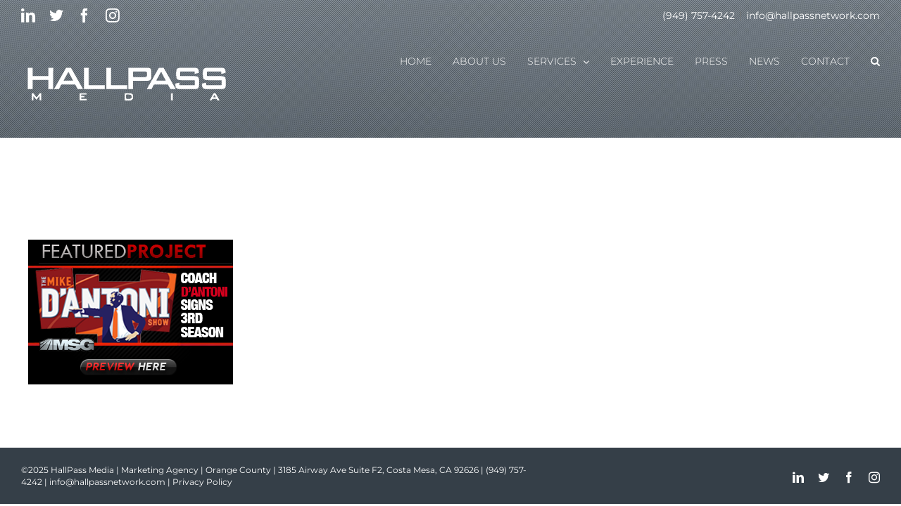

--- FILE ---
content_type: text/css
request_url: https://hallpassnetwork.com/wp-content/themes/hallpasssmedia/style.css?ver=6.8.3
body_size: 6505
content:
/*
Theme Name: Hallpass Media
Template: Avada
@import url("style-custom.css");
*/


/* Test control for Formsite */
.adminonly { display:none!important; }
.logged-in .adminonly { display:block!important; }


.displaynone { display: none!important; }

#wrapper .fusion-header-v6 .fusion-flyout-search .searchform .s {
    font-size: 30px;
}

a.fusion-button.hp-btn-bordered {
color: #fff!important;
border: 2px solid #fff!important;
background: none!important;
border-radius: 0!important;
-moz-border-radius: 0!important;
-webkit-border-radius: 0!important;
padding: 7px 10px!important;
}
a.fusion-button.hp-btn-bordered:hover {
opacity: .8;
}
a.fusion-button.hp-btn-bordered .fusion-button-text, 
a.fusion-button.hp-btn-bordered i {
color: #fff!important;
}
a.fusion-button.hp-btn-bordered.button-xlarge {
padding: 10px 15px!important;
}



a.fusion-button.hp-btn-bordered.fusion-button.hp-btn-bordered-black {
color: #000!important;
border: 2px solid #000!important;
}
a.fusion-button.hp-btn-bordered.fusion-button.hp-btn-bordered-black .fusion-button-text, 
a.fusion-button.hp-btn-bordered.fusion-button.hp-btn-bordered-black i {
color: #000!important;
}



.fusion-header-v2 .fusion-secondary-header {
	border: 0!important;
}

.fusion-secondary-header a,
.fusion-mobile-menu-icons a::after, .fusion-mobile-menu-icons a::before {
	color: #fff!important;
}


/* Flyout Menu */
body .fusion-flyout-menu .fusion-menu {
    max-width: 790px;
    margin-left: auto;
    margin-right: auto;
}
.fusion-main-menu.fusion-flyout-menu ul.fusion-menu li,
body .fusion-header-has-flyout-menu .fusion-flyout-menu > ul.fusion-menu > li,
body.fusion-body .fusion-is-sticky .fusion-header-has-flyout-menu .fusion-flyout-menu > ul.fusion-menu > li {
    display: inline;
    width: auto;
    padding: 0 30px;
    border-left: 2px solid #eb1c24;
}
.fusion-main-menu.fusion-flyout-menu ul.fusion-menu li a,
body .fusion-header-has-flyout-menu .fusion-flyout-menu > ul.fusion-menu > li a,
body.fusion-body .fusion-is-sticky .fusion-header-has-flyout-menu .fusion-flyout-menu > ul.fusion-menu > li a {
	display: inline-block;
}

.fusion-main-menu.fusion-flyout-menu ul.fusion-menu li:nth-child(4n+2),
body .fusion-header-has-flyout-menu .fusion-flyout-menu > ul.fusion-menu > li:nth-child(4n+2),
body.fusion-body .fusion-is-sticky .fusion-header-has-flyout-menu .fusion-flyout-menu > ul.fusion-menu > li:nth-child(4n+2) {
    border-left:0;
}
.fusion-main-menu.fusion-flyout-menu ul.fusion-menu li:nth-child(8n):after,
body .fusion-header-has-flyout-menu .fusion-flyout-menu > ul.fusion-menu > li:nth-child(8n):after,
body.fusion-body .fusion-is-sticky .fusion-header-has-flyout-menu .fusion-flyout-menu > ul.fusion-menu > li:nth-child(8n):after {
    clear: both;
    content: "";
    display: block;
    width: 100%;
}
.fusion-main-menu.fusion-flyout-menu ul.fusion-menu li a {
	margin: 10px 0;
	height: auto!important;
	line-height: normal!important;
}

.fusion-main-menu.fusion-flyout-menu ul.fusion-menu li.hallpass-menu-icon,
body .fusion-header-has-flyout-menu .fusion-flyout-menu > ul.fusion-menu > li.hallpass-menu-icon,
body.fusion-body .fusion-is-sticky .fusion-header-has-flyout-menu .fusion-flyout-menu > ul.fusion-menu > li.hallpass-menu-icon {
	padding: 0;
	margin: 0 10px;
	border: 0;
}
.fusion-main-menu.fusion-flyout-menu ul.fusion-menu li.hallpass-menu-icon a {
	margin-top: 40px;
}
.fusion-main-menu.fusion-flyout-menu ul.fusion-menu li.hallpass-menu-icon .menu-text {
	background: none;
}
.fusion-main-menu.fusion-flyout-menu ul.fusion-menu li.hallpass-menu-icon .button-icon-divider-left {
    border: 0;
}
.fusion-main-menu.fusion-flyout-menu ul.fusion-menu li.hallpass-menu-icon i {
	font-size: 24px;
	color: #fff;
}
.fusion-main-menu.fusion-flyout-menu ul.fusion-menu li.hallpass-menu-icon:hover i {
	color: #eb1c24;
}
.fusion-main-menu.fusion-flyout-menu ul.fusion-menu li.hallpass-menu-icon .fusion-button-text-left {
	display: none;
}

.fusion-main-menu.fusion-flyout-menu ul.fusion-menu li.hallpass-menu-icon.hp-home,
body .fusion-header-has-flyout-menu .fusion-flyout-menu > ul.fusion-menu > li.hallpass-menu-icon.hp-home,
body.fusion-body .fusion-is-sticky .fusion-header-has-flyout-menu .fusion-flyout-menu > ul.fusion-menu > li.hallpass-menu-icon.hp-home {
	display: block;
	margin-bottom: 40px;
}
.fusion-main-menu.fusion-flyout-menu ul.fusion-menu li.hallpass-menu-icon.hp-home a,
body .fusion-header-has-flyout-menu .fusion-flyout-menu > ul.fusion-menu > li.hallpass-menu-icon.hp-home a,
body.fusion-body .fusion-is-sticky .fusion-header-has-flyout-menu .fusion-flyout-menu > ul.fusion-menu > li.hallpass-menu-icon.hp-home a {
	text-indent: -9999em;
	background: url(images/hallpass-HP-logo.png) center no-repeat;
	background-size: contain;
	display: block;
	height: 150px!important;
	border: 0!important;
}

/* Contact Form 7 */
.wpcf7-form .wpcf7-text, .wpcf7-form .wpcf7-quiz, .wpcf7-form .wpcf7-number, .wpcf7-form textarea, .wpcf7-form .wpcf7-captchar, .wpcf7-form .wpcf7-date {
    font-family: "Montserrat",Arial,Helvetica,sans-serif;
    color: #000!important;
    padding: 12px 20px!important;
    font-size: 16px;
    height: auto!important;
}
.wpcf7-form input.wpcf7-form-control.wpcf7-submit {
	background: #a10120;
	border-radius: 0;
	color: #fff;
	font-size: 20px;
}
.wpcf7-form input.wpcf7-form-control.wpcf7-submit:hover,
.wpcf7-form input.wpcf7-form-control.wpcf7-submit:focus {
	background: #d1191f;
	color: #fff;
}


/* Homepage stories */
.hallpassgrid .fusion-portfolio-content-wrapper {
	position: relative;
}
.hallpassgrid .fusion-portfolio-content-wrapper .fusion-portfolio-content {
	position: absolute;
	top: 0;
	left: 0;
	padding: 0 50px;
	z-index: 1;
	color: #fff;
}
.hallpassgrid .fusion-portfolio-content-wrapper .fusion-portfolio-content {
	background: rgba(0,0,0,.4);
	margin: 0;
	width: 100%;
	height: 100%;
	transition: opacity 1s ease 0s, 
	transform 1s ease 0s, 
	-webkit-transform 1s ease 0s;
	text-align: center;
}

.fusion-portfolio-content-wrapper img {
	transition: opacity 1s ease 0s, 
	transform 1s ease 0s, 
	-webkit-transform 1s ease 0s;
}
.fusion-portfolio-content-wrapper:hover img {
	transform: scale3d(1.1, 1.1, 1); 
}

.hallpassgrid .fusion-portfolio-content-wrapper .fusion-portfolio-content:hover {
	/*
	background: rgba(0,0,0,.3);
	*/
}
.hallpassgrid .fusion-portfolio-content-wrapper .fusion-portfolio-content h4 {
	display: none;
}
body .hallpassgrid .fusion-portfolio-content-wrapper .fusion-portfolio-content h2 {
	height: auto;
	font-size: 50px;
	line-height: 50px;
	
	margin-top: 10px;

	position: absolute;
    left: 0;
    top: 50%;
    width: 100%;
}


body .hallpassgrid .fusion-portfolio-content-wrapper .fusion-portfolio-content h2 a {
	font-size: 25px;
	text-transform: uppercase;
}
.hallpassgrid .fusion-portfolio-content-wrapper .fusion-portfolio-content h2.entry-title a {
	/*
	position: absolute;
	top: 0;
	left: 0;
	width: 100%;
	height: 100%;
	vertical-align: middle;
	 */
}

body .hallpassgrid .fusion-portfolio-content-wrapper .fusion-portfolio-content h2:before, 
body .hallpassgrid .fusion-portfolio-content-wrapper .fusion-portfolio-content h2:after {
    top: -12px;
    bottom: -12px;
    content: "";
    
    pointer-events: none;
    position: absolute;
    left: 45%;
    right: 45%;
    
    transition: opacity 0.35s ease 0s, transform 0.35s ease 0s;
    
}
body .hallpassgrid .fusion-portfolio-content-wrapper .fusion-portfolio-content h2:before {
    border-bottom: 3px solid #fff;
    border-top: 3px solid #fff;
}
body .hallpassgrid .fusion-portfolio-content-wrapper .fusion-portfolio-content h2:hover:before, 
body .hallpassgrid .fusion-portfolio-content-wrapper .fusion-portfolio-content h2:hover:after {
	transform: scale(1.5, 1);
}




.hallpassgrid .fusion-portfolio-content-wrapper .fusion-portfolio-content a {
	color: #fff;
}


.hallpassgrid .fusion-image-wrapper .fusion-rollover .fusion-rollover-link {
    background-color: #000;
    height: 100%;
    width: 100%;
}


/* Experience page - Custom HallPass flipbox model */
.hp-flipbox {
	margin:0;
}
.hp-flipbox .fusion-flip-box .flip-box-front, 
.hp-flipbox .fusion-flip-box .flip-box-back {
    padding: 0;
}
.hp-flipbox .fusion-flip-box-wrapper.fusion-column {
	padding: 0;
}
.hp-flipbox .fusion-flip-box .flip-box-inner-wrapper {
	margin: 0;
}

.hp-flipbox .fusion-flip-box .flip-box-front {
	border: 1px solid #f9f9f9!important;
}
.hp-flipbox .fusion-flip-box .flip-box-grafix {
	margin-bottom: 0!important;
}


.hp-flipbox .flip-box-back:before {
    border-bottom: 1px solid #eb1c24;
    border-top: 1px solid #eb1c24;
    transform: scale(0, 1);
    opacity:1;
}
.hp-flipbox .flip-box-back:after {
    border-left: 1px solid #eb1c24;
    border-right: 1px solid #eb1c24;
    transform: scale(1, 0);
}

.hp-flipbox .flip-box-back:before, 
.hp-flipbox .flip-box-back:after {
    content: "";
    opacity: 0;
    position: absolute;
    left: 3%;
    bottom: 3%;
    right: 3%;
    top: 3%;
    transition: opacity 0.35s ease 0s, transform 0.35s ease 0s;
    pointer-events: none;
}


.hp-flipbox .flip-box-back {
background: #000!important;
}
.hp-flipbox .fusion-flip-box .flip-box-back img {
opacity:.25;
}

.hp-flipbox .fusion-flip-box .flip-box-back .flip-box-back-inner {
	position: relative;
}

.hp-flipbox .fusion-flip-box .flip-box-back .flip-box-back-inner .blurb {
	position: absolute;
	top: 25px;
	width: 100%;
	padding: 0 2%;
	text-align: center;
}
.hp-flipbox .fusion-flip-box .flip-box-back .flip-box-back-inner,
.hp-flipbox .fusion-flip-box .flip-box-back .flip-box-back-inner .blurb h1,
.hp-flipbox .fusion-flip-box .flip-box-back .flip-box-back-inner .blurb h2,
.hp-flipbox .fusion-flip-box .flip-box-back .flip-box-back-inner .blurb h3,
.hp-flipbox .fusion-flip-box .flip-box-back .flip-box-back-inner .blurb p {
	color: #fff;
}
.hp-flipbox .fusion-flip-box .flip-box-back .flip-box-back-inner .blurb h1 {
	font-size: 24px;
	margin: 0 0 20px;
	line-height: 1em;
}
.hp-flipbox .fusion-flip-box .flip-box-back .flip-box-back-inner .blurb h2 {
	font-size: 14px;	
	margin: 0;
}
.post-content .hp-flipbox .fusion-flip-box .flip-box-back .flip-box-back-inner p {
	margin: 0;
}
.hp-flipbox .fusion-flip-box .flip-box-back .flip-box-back-inner .blurb p {
	margin: 7px 0;
}
.hp-flipbox .fusion-flip-box .flip-box-back .flip-box-back-inner .blurb hr {
	border: 1px solid #eb2228;
	max-width: 30%;
	clear: both;
	margin: 3px auto;
}
.hp-flipbox .fusion-flip-box .flip-box-back .flip-box-back-inner .blurb a {
	color: #eb1c24;
}
.hp-flipbox .fusion-flip-box .flip-box-back .flip-box-back-inner .blurb a:hover {
	color: #fff;
	font-weight: bold;
}




.hp-flipbox .fusion-flip-box:hover .flip-box-back:before,
.hp-flipbox .fusion-flip-box:hover .flip-box-back:after {
	opacity:.7;
	-webkit-transform:scale(1);
	transform:scale(1);
	-moz-transform:scale(1)
}
/*
.hp-flipbox .fusion-flip-box:hover .flip-box-back:after {
	background: url(images/plus.png) center center no-repeat;
}
*/



/* Network page - same flipbox model only specific classes to Network */
.hp-flipbox.hp-flipbox-network .fusion-flip-box .flip-box-front {
    transform: none !important;
}
.hp-flipbox.hp-flipbox-network .flip-box-back {
	text-transform: uppercase;
}
.hp-flipbox.hp-flipbox-network .flip-box-back:before {
    border-bottom: 1px solid #fff;
    border-top: 1px solid #fff;
}
.hp-flipbox.hp-flipbox-network .flip-box-back:after {
    border-left: 1px solid #fff;
    border-right: 1px solid #fff;
}

.hp-flipbox.hp-flipbox-network .flip-box-back,  
.hp-flipbox.hp-flipbox-network .flip-box-back a {
	color: #fff;
}
.hp-flipbox.hp-flipbox-network .flip-box-back h1 {
	margin-bottom: 25px;
	color: #eb1c24;
}
.hp-flipbox.hp-flipbox-network .flip-box-back p {
	margin-bottom: 10px;
}
.hp-flipbox.hp-flipbox-network .flip-box-back a {
	text-transform: none;
}

.hp-flipbox.hp-flipbox-network .flip-box-back {
background: rgba(0, 0, 0, .7)!important;
}
.hp-flipbox.hp-flipbox-network .flip-box-back a:hover {
	color: #eb1c24;
}
.hp-flipbox.hp-flipbox-network .fusion-flip-box:hover .flip-box-back:after {
	background: none;
}
.hp-flipbox.hp-flipbox-network .fusion-flip-box .flip-box-front {
	border: 0!important;
}



/* Custom Person element */
.hp-person-container {
    
}
.hp-person .fusion-person {
	position: relative;
}

.hp-person .person-image-container {
	overflow: hidden;
}
.hp-person img.person-img {
	/*
	border: 2px solid #f9f9f9;
	*/
	transition: opacity 1s ease 0s, 
	transform 1s ease 0s, 
	-webkit-transform 1s ease 0s;
}
.hp-person:hover img.person-img {
	transform: scale3d(1.1, 1.1, 1.1); 
}

.hp-person .person-desc {
	display: none;
	position: absolute;
	width: 100%;
	height: 100%;
	top: 0;
	margin: 0!important;
	padding-top: 0%;
	background: rgba(0, 0, 0, 0);
	
	
	-webkit-transition: background-color 1s;
	-moz-transition: background-color 1s;
	-o-transition: background-color 1s;
	transition: background-color 1s;
}
.hp-person:hover .person-desc {
	display: block;
	
	background: rgba(0, 0, 0, .75);
	
}

.hp-person .person-author-wrapper {
	
}
.hp-person .person-name {
	font-size: 0.875em!important;
	line-height:1.125em;
	font-weight: bold;
	color: #fff;
}
.hp-person .person-title {
	font-size: 0.625em!important;
	line-height:1.125em;
	font-weight: normal!important;
	color: #fff!important;
}

.hp-person .fusion-social-networks {
	margin-top: 20px;
}



/* Home page slider effects */
.tfs-slider .heading {
	
}
.tfs-slider .heading:before, 
.tfs-slider .heading:after {
    content: "";
    position: absolute;
    top: -20px;
    bottom: -10px;
    left: 40%;
    right: 40%;
    transition: opacity 0.35s ease 0s, transform 0.35s ease 0s;
    pointer-events: none;
}
.tfs-slider .heading:before {
     border-bottom: 0px solid #eb1c24;
    border-top: 0px solid #eb1c24;
}
.tfs-slider .slide-content-container {
	padding: 0!important;
}
.tfs-slider .slide-content .buttons {
	position: absolute;
	bottom: -200px;
	width: 100%;
	max-width: 1100px;
}
.single-avada_portfolio .tfs-slider .slide-content .buttons {
	bottom: -350px;
}

.fusion-button.button-arrow {
	background: none!important;
	-moz-border-radius: 50%!important;
	-webkit-border-radius: 50%!important;
	border-radius: 50%!important;
	border: 2px solid red!important;
	padding: 10px;
	width: 60px;
	height: 60px;
}
.fusion-button.button-arrow.button-medium {
	width: 36px;
	height: 36px;	
}

.fusion-button.button-arrow i {
	margin: 0!important;
	font-size: 40px;
}
.buttons .fusion-button.button-arrow i {
	color:#fff!important;

} 
.fusion-button.button-arrow:hover i {
	color:#eb1c24!important;
}

.fusion-button.button-arrow.button-arrow-sm {padding: 7px; }
.fusion-button.button-arrow.button-arrow-sm i { font-size: 20px; }

/* Various */
.archive.category .fusion-header-v6,
.single.single-post .fusion-header-v6,
.search.search-results .fusion-header-v6 {
	background-image: url(images/hallpass-redblock.png);
	background-position: top center;
	background-repeat: no-repeat;
	background-size: cover;
}

html:not(.avada-has-site-width-percent) body .fusion-page-title-bar {
	padding: 0;
}
body .fusion-page-title-row {
	max-width: 100%!important;
}
body .fusion-page-title-bar {
	background-size: cover;
	/*
	background: none!important;
	*/
}

html.avada-html-is-archive .fusion-top-header .fusion-header {
    background: none;
}

.single.single-post #sliders-container,
.single.single-avada_portfolio #sliders-container {
	min-height: 147px;
}

/* Network slider adjust */
#wrapper #slidernetwork .tp-bullets {
    left: 50%!important;
}
#slidernetwork .ares .tp-bullet:hover, 
#slidernetwork .ares .tp-bullet.selected {
    background: #eb1c24;
}
#slidernetwork .tp-bgimg.defaultimg {
	background-position: left center!important;
}
#slidernetwork p {
	white-space: normal!important;
	width: auto;
}


.hpat .hermes .tp-bullet {
    box-shadow: none!important;
    background: #000!important;
}
.hpat .hermes .tp-bullet:hover, 
.hpat .hermes .tp-bullet.selected,
.hpat .hermes .tp-bullet::after {
    background: #eb1c24!important;
}
.hpat .FoodCarousel-Content {
	padding: 7px 12px 15px!important;
}
.hpat .FoodCarousel-Content h3 { font-size: 20px; font-weight: 800 !important; }
.hpat .FoodCarousel-Content a,
.hpat .FoodCarousel-Content a:visited { color: #89c400 !important; text-decoration: underline !important; }
.hpat .FoodCarousel-Content a:hover { color: #3a2d58 !important; }




/* MODAL WINDOWS home page */
#hp-modal-main {
	position: relative;
}
#hp-modal-main .fusion-row, 
#hp-modal-main .fusion-layout-column {
    position: static;
}
.hp-modal {
	padding-top: 100px!important;
	position: absolute;
	top: 0;
	left: 0;
	width: 100%;
	height: 100%;
	color: #fff;
	-webkit-background-size:cover;-moz-background-size:cover;-o-background-size:cover;background-size:cover;
	background-position: center top;
	background-repeat: no-repeat;
	background-color: #000;
	padding-left: 30px;
	padding-right: 30px;
	
	opacity: 0;
	transition: opacity .5s ease 0s, 
	transform .5s ease 0s, 
	-webkit-transform .5s ease 0s;
	z-index: -1;
}
.hp-modal.active {
	opacity: 1;
	z-index: 99999;
}
#brand.hp-modal { background-image: url(https://hallpassnetwork.com/wp-content/uploads/2016/11/hp-site-OurFocus-BrandConsulting2.jpg); }
#talent.hp-modal { background-image: url(https://hallpassnetwork.com/wp-content/uploads/2016/11/hp-site-OurFocus-TalentMarketing2.jpg); }
#media.hp-modal { background-image: url(https://hallpassnetwork.com/wp-content/uploads/2016/11/hp-site-OurFocus-MediaBroadcast3.jpg); }
#events.hp-modal { background-image: url(https://hallpassnetwork.com/wp-content/uploads/2016/11/hp-site-OurFocus-Events2.jpg); }
#design.hp-modal { background-image: url(https://hallpassnetwork.com/wp-content/uploads/2016/11/hp-site-OurFocus-DesignVideo.jpg); }
#marketing.hp-modal { background-image: url(https://hallpassnetwork.com/wp-content/uploads/2016/11/hp-site-OurFocus-Events3.jpg); }

#hp-modal-main a,
h2.content-box-heading {
	color: #fff!important;
}
.heading-link:hover h2.content-box-heading {
	color: #eb2228!important;
}

.modalbtn-brand,
.modalbtn-talent,
.modalbtn-design,
.modalbtn-media,
.modalbtn-events,
.modalbtn-marketing {
cursor: pointer; 
}


.hp-modal-services .heading-link .image {
height: 145px;
margin: 20px auto;	
background-repeat: no-repeat;
background-size: auto 290px;
background-position: center 0;
}

.hp-modal-services .heading-link.modalbtn-brand .image { background-image: url(images/hallpass-icons-brandconsulting-grey.png); }
.hp-modal-services .heading-link.modalbtn-talent .image { background-image: url(images/hallpass-icons-talentmanagement-grey.png); }
.hp-modal-services .heading-link.modalbtn-design .image { background-image: url(images/hallpass-icons-design-grey.png); }
.hp-modal-services .heading-link.modalbtn-media .image { background-image: url(images/hallpass-icons-digitalmedia-grey.png); }
.hp-modal-services .heading-link.modalbtn-events .image { background-image: url(images/hallpass-icons-events-grey.png); }
.hp-modal-services .heading-link.modalbtn-marketing .image { background-image: url(images/hallpass-icons-marketing-grey.png); }

.hp-modal-services .heading-link:hover .image {
background-position: center -145px;
}


.hp-modal .modalclose {
	color: #fff;
	font-size: 35px;
	line-height: 46px;
	border: 2px solid #eb2228;
	border-radius: 50%;
	position: absolute;
	top: 30px;
	right: 30px;
	width: 50px;
	height: 50px;
	font-family: Arial, Helvetica, sans-serif;
	text-align: center;
}

.post-content .hp-modal h1 {
    color: #fff;
    margin: 0;
}
.post-content .hp-modal h2 {
    color: #eb2228;
    margin: 0;
    font-weight: bold;
}
.hp-modal .fusion-separator.sep-single {
border-color:#fff;
border-top-width:3px;
margin-top:20px;
margin-bottom:20px;
width:100%;
max-width:150px;
}


/* MODAL WINDOWS white bg option */
#hp-modal-main.hp-modal-white {
	border-top: 1px solid #d2d3d5!important;
	padding-left: 0!important;
	padding-right: 0!important;
}
#hp-modal-main.hp-modal-white .fusion-row {
	position: relative;
}
#hp-modal-main.hp-modal-white .fusion-content-boxes.row {
	margin: 0!important;
}
#hp-modal-main.hp-modal-white .fusion-content-boxes .fusion-column {
    margin: 0;
    height: 365px;
    border: 1px solid #d2d3d5;
}

#hp-modal-main.hp-modal-white a,
#hp-modal-main.hp-modal-white h2.content-box-heading {
	color: #d2d3d5!important;
}
#hp-modal-main.hp-modal-white .heading-link:hover h2.content-box-heading {
	color: #eb2228!important;
}
#hp-modal-main.hp-modal-white a.heading-link {
	display: block;
	padding-top: 70px;
    padding-bottom: 70px;
}


/* Temporarily removed for the change in modals to be the same 
#hp-modal-main.hp-modal-white .hp-modal {
	background: #000;
	padding-top: 70px!important;
}
#hp-modal-main.hp-modal-white .hp-modal .fusion-row {
	padding-left: 50px;
	padding-right: 50px;
}
#hp-modal-main.hp-modal-white .hp-modal .fusion-separator.sep-single {
	border-color:#eb2228;
	max-width:70px;
}
#hp-modal-main.hp-modal-white .hp-modal h1 {
	font-size: 40px;
}
#hp-modal-main.hp-modal-white img {
	border: 0;
	margin-top: 20px;
}
*/
#hp-modal-main.hp-modal-white .hp-modal {
	padding-top: 60px!important;
}
#hp-modal-main.hp-modal-white ul {
	margin: 20px 0 30px;
	padding-left: 0;
}
#hp-modal-main.hp-modal-white ul li {
	list-style-type: none;
}


/*
NEWS tweaks
*/
.fusion-blog-layout-large .fusion-post-slideshow, 
.fusion-blog-layout-large-alternate .fusion-post-slideshow {
    width: 50%;
    float: left;
    margin-right: 25px;
}




@media only screen and (max-width: 1600px) {
	

.hp-flipbox .fusion-flip-box .flip-box-back .flip-box-back-inner .blurb h1 {
	font-size: 17px;
	margin: 0 0 5px;
}
.hp-flipbox .fusion-flip-box .flip-box-back .flip-box-back-inner .blurb h2 {
	font-size: 14px;
	line-height: 1em!important;
}
.post-content .hp-flipbox .fusion-flip-box .flip-box-back .flip-box-back-inner p {
	font-size: 11px;
	line-height: 1em;
}

}



@media only screen and (max-width: 1400px) {
	
.post-content .hp-flipbox .fusion-flip-box .flip-box-back .flip-box-back-inner p {
	font-size: 11px;
	line-height: 1em;
}

}



@media only screen and (max-width: 1090px) {



.fusion-header-wrapper {
	background: url(images/mobile-header.jpg) center top no-repeat!important;
	background-size: cover;
}
.fusion-mobile-menu-design-modern .fusion-mobile-menu-text-align-left li.fusion-mobile-nav-item li a {
	padding: 5px 10px 5px 50px!important;
	height: auto;
	font-size: 18px;
	line-height: 24px;
}
.fusion-mobile-menu-text-align-left li.fusion-mobile-nav-item li a {
	position: relative;
}
.fusion-mobile-menu-text-align-left li.fusion-mobile-nav-item li a::before {
	top: 3px;
	left: 35px;
	position: absolute;
}

.fusion-mobile-menu-design-modern.fusion-header-v2 .fusion-header {
	padding-top: 0!important;
	padding-bottom: 0!important;
}
.fusion-header .fusion-row {
	padding-top: 0!important;
	padding-bottom: 0!important;
}

.fusion-header .fusion-row .fusion-mobile-menu-icons {
	margin-top: 20px;
}

.single.single-post #sliders-container,
.single.single-avada_portfolio #sliders-container {
	min-height: 0;
}
#main .post-content .mobfullwidth {
    margin-left: -30px;
    margin-right: -30px;
    margin-top: -55px;
	padding:0!important;
}

.fusion-header-v2 .fusion-logo {
max-width: 80%;
}
.fusion-header-v2 .fusion-logo img {
height: auto;
}
.fusion-header-v5.fusion-logo-center .fusion-logo a {
display:block;
}

.hp-person .person-desc { padding-top: 30%; }


.hp-flipbox .fusion-flip-box .flip-box-back .flip-box-back-inner .blurb h1 {
    font-size: 14px;
}
.hp-flipbox .fusion-flip-box .flip-box-back .flip-box-back-inner .blurb h2 {
	font-size: 12px!important;
}
.hp-flipbox .fusion-flip-box .flip-box-back .flip-box-back-inner .blurb p { 
	font-size: .75em; 
	margin: 0px 0 0px;
}

.footer-video {
	padding-top: 150px!important;
	padding-bottom: 150px!important;
}

}



@media only screen and (max-width: 1024px) {

  .hpat .FoodCarousel-Content { min-width: 300px!important; } 

}



@media only screen and (max-width: 800px) {



.fusion-header-v6,
.fusion-header-wrapper.fusion-is-sticky .fusion-header {
	background-image: url(images/hallpass-redblock.png)!important;
	background-position: top center;
	background-repeat: no-repeat;
	background-size: cover;
}
.fusion-header-wrapper .fusion-header, .fusion-header-wrapper .fusion-secondary-main-menu {
	background: none!important;
}
.fusion-logo {
    max-width: 55%;
    margin: 15px 0!important;
}


.fusion-main-menu.fusion-flyout-menu ul.fusion-menu li {
    display: block;
    clear: both;
    width: auto;
    padding: 0 30px;
    border: 0;
}
.fusion-main-menu.fusion-flyout-menu ul.fusion-menu li.hallpass-menu-icon {
	display: inline;
    clear: none;
}

.hp-modal {
	height: auto;
}

.fusion-main-menu.fusion-flyout-menu ul.fusion-menu li.hallpass-menu-icon.hp-home a {
	height: 120px;
}

.archive.category .fusion-header-v6 .fusion-header,
.single.single-post .fusion-header-v6 .fusion-header,
.single.single-avada_portfolio .fusion-header-v6 .fusion-header {
	background: none;
}


.archive #main {
	padding-top: 0!important;
} 
.fusion-body.archive .fusion-page-title-bar {
    display: none;
}

.fusion-blog-layout-large .fusion-post-slideshow, 
.fusion-blog-layout-large-alternate .fusion-post-slideshow {
    width: 100%;
    margin: 0 0 20px;
}
.fusion-blog-layout-large .fusion-post-slideshow .slides, 
.fusion-blog-layout-large-alternate .fusion-post-slideshow .slides,
.single.single-post .fusion-post-slideshow .slides {
	margin: 0 -30px;
}
.single.single-post #main {
	padding-top: 0!important;
}

.hpat .FoodCarousel-Content { min-width: 250px!important; } 

.fusion-body .hp-person-container .fusion-layout-column.fusion-spacing-no {
    width: 50%;
}

.fusion-body .logogrid .fusion-layout-column.fusion-one-half {
	width: 50%!important;
}


}



@media only screen and (max-width: 768px) {

#hp-modal-main {
	padding: 100px 0 20px!important;
}

#hp-modal-main .fusion-column {
	width: 50%;
	float: left;
}
#hp-modal-main.hp-modal-white .fusion-content-boxes .fusion-column {
    height: auto;
}
#hp-modal-main.hp-modal-white a.heading-link {
    display: block;
    padding-top: 30px;
    padding-bottom: 30px;
}
#hp-modal-main h2.content-box-heading, 
#hp-modal-main.hp-modal-white h2.content-box-heading {
    font-size: 15px!important;
    line-height: 21px;
}

#hp-modal-main .hp-modal {
    padding-top: 180px !important;
    padding-bottom: 80px;
    text-align: center;
}
#hp-modal-main.hp-modal-white .hp-modal {
    background-size: 100% auto;
    padding-top: 240px !important;
    text-align: center;
}

.hp-modal .modalclose {
	top: auto;
	bottom: 30px;
	right: 50%;
	margin-right: -25px;
	text-shadow: 0px  0px 6px #000;
	box-shadow: 0px  0px 6px #000;
	background: rgba(0,0,0,.8);
}
#brand.hp-modal { background-image: url(images/m-modal-BrandConsulting.jpg); }
#talent.hp-modal { background-image: url(images/m-modal-TalentMarketing.jpg); }
#media.hp-modal { background-image: url(images/m-modal-broadcastmedia.jpg); }
#events.hp-modal { background-image: url(images/m-modal-eventsproperties.jpg); }
#design.hp-modal { background-image: url(images/m-modal-designvideo.jpg); }
#marketing.hp-modal { background-image: url(images/m-modal-BrandConsulting.jpg); }


#hp-modal-main .hp-modal .fullwidth-box.hundred-percent-fullwidth, 
#hp-modal-main.hp-modal-white .hp-modal .fullwidth-box.hundred-percent-fullwidth {
	padding-left: 30px;
	padding-right: 30px;
}
.hp-modal .fusion-separator.sep-single {
margin: 20px auto;
}

.home.page .fusion-portfolio-two .fusion-portfolio-post {
    width: 50% !important;
}
body .hallpassgrid .fusion-portfolio-content-wrapper .fusion-portfolio-content h2 a {
	font-size: 17px;
	line-height: 20px;
}

.hp-flipbox .fusion-column {
    float: left !important;
    width: 50% !important;
}

#wrapper #slidernetwork .tp-bullets {
    /*
    top: 105%!important;
    */
}


.page-id-17248 #main {
	padding-left: 0!important;
	padding-right: 0!important;
}
.rs-layer br {
	display: block!important;
	margin: 2px 0!important;
}



}




@media only screen and (max-width: 480px) {

	.tfs-slider .fusion-title h2 {
		font-size: 40px!important;
	}


#slidingbar-area .slide-excerpt h2, #slidingbar-area ul, .counter-box-content, .fusion-alert, .fusion-blog-layout-timeline .fusion-timeline-date, .fusion-footer-widget-area .slide-excerpt h2, .fusion-footer-widget-area ul, .fusion-progressbar .progress-title, .fusion-tabs-widget .tab-holder .news-list li .post-holder .meta, .fusion-tabs-widget .tab-holder .news-list li .post-holder a, .gform_wrapper .gfield_description, .gform_wrapper label, .jtwt .jtwt_tweet, .post-content blockquote, .project-content .project-info h4, .review blockquote q, .sidebar .jtwt .jtwt_tweet, .sidebar .slide-excerpt h2, body {
	font-size: 13px;
}

.fusion-main-menu.fusion-flyout-menu ul.fusion-menu li.hallpass-menu-icon {
	margin: 0;
}

.fusion-body .fusion-modal h1, 
.fusion-body .fusion-widget-area h1, 
.fusion-body .post-content h1 {
    font-size: 25px;
}

.fusion-main-menu.fusion-flyout-menu ul.fusion-menu li a {
	margin: 3px 0;
	font-size: 20px;
	line-height: 20px;
}

.bordermobile {
	border-top: 1px solid #d0d2d1!important;	
	border-bottom: 1px solid #d0d2d1!important;
}


.tfs-slider .heading {
	padding-left: 20px;
	padding-right: 20px;	
}

.home.page .fusion-fullwidth.fullwidth-box.fusion-fullwidth-2, 
.home.page .fusion-fullwidth.fullwidth-box.fusion-fullwidth-5, 
.home.page .fusion-fullwidth.fullwidth-box.fusion-fullwidth-8 {
	padding: 30px!important;
}
.home.page .fusion-fullwidth.fullwidth-box,
.home.page .fusion-fullwidth.fullwidth-box h1 {
	text-align: center!important;
}
.fusion-fullwidth.fullwidth-box .fusion-title {
    display: block;
}
.home.page .fusion-fullwidth.fullwidth-box h1 {
	width: 100%;
}
.home.page .fusion-separator.sep-single {
	margin-left: auto;
	margin-right: auto;
}

.hpat .FoodCarousel-Content { min-width: 240px!important; }

.hp-person .person-name {
	font-size: 0.875em!important;
}
.hp-person .person-title {
	font-size: 0.0688em!important;
}

.fusion-body .fusion-page-title-bar {
    height: auto!important;
    min-height: 0!important;
    padding: 0!important;
}

body .hallpassgrid .fusion-portfolio-content-wrapper .fusion-portfolio-content h2 {
	line-height: 15px!important;
}
body .hallpassgrid .fusion-portfolio-content-wrapper .fusion-portfolio-content h2 a {
	font-size: 14px;
}

.hp-flipbox .fusion-flip-box .flip-box-back .flip-box-back-inner .blurb {
	top: 15px;
	padding: 0 0;
}
.hp-flipbox .fusion-flip-box .flip-box-back .flip-box-back-inner,
.hp-flipbox .fusion-flip-box .flip-box-back .flip-box-back-inner .blurb h1,
.hp-flipbox .fusion-flip-box .flip-box-back .flip-box-back-inner .blurb h2,
.hp-flipbox .fusion-flip-box .flip-box-back .flip-box-back-inner .blurb h3,
.hp-flipbox .fusion-flip-box .flip-box-back .flip-box-back-inner .blurb p {
	line-height: 1em;
}
.hp-flipbox .fusion-flip-box .flip-box-back .flip-box-back-inner .blurb h1,
.hp-flipbox .fusion-flip-box .flip-box-back .flip-box-back-inner .blurb h2,
.hp-flipbox .fusion-flip-box .flip-box-back .flip-box-back-inner .blurb h3 {
	margin: 2px 0!important;
	line-height: 1em!important;
}
.hp-flipbox .fusion-flip-box .flip-box-back .flip-box-back-inner { font-size: .8em!important; }
.hp-flipbox .fusion-flip-box .flip-box-back .flip-box-back-inner .blurb h1 { font-size: 14px!important; }
.hp-flipbox .fusion-flip-box .flip-box-back .flip-box-back-inner .blurb h2 { font-size: 12px!important; }
.hp-flipbox .fusion-flip-box .flip-box-back .flip-box-back-inner .blurb h3 { font-size: 12px!important; }
.hp-flipbox .fusion-flip-box .flip-box-back .flip-box-back-inner .blurb p { 
	font-size: 11px;
	line-height: 12px; 
	margin: 3px 0 5px;
}
.hp-flipbox .fusion-flip-box .flip-box-back .flip-box-back-inner .blurb hr {
	border: 1px solid #eb2228;
}

#hp-modal-main {
    padding: 0!important;
}
#hp-modal-main .row {
    margin-left: -1px;
    margin-right: -1px;
}

#hp-modal-main .heading-link .image {
height: 100px;
margin: 10px auto;
}
#hp-modal-main .heading-link .image img {
height: 100%;
width: auto;
margin-right: 0;
}
.hp-modal-services .heading-link .image {
    background-size: auto 200px;
    height: 120px;
}
.hp-modal-services .heading-link:hover .image {
	background-position: center -100px;
}


#hp-modal-main .fusion-title {
	padding: 20px 0 0!important;
	background: #fff;
	margin: 0!important;
}
#hp-modal-main .fusion-title h1 span {
	color: #000!important;
}
#main #hp-modal-main .fusion-column-wrapper h1 {
	font-size: 16px;
}
#main #hp-modal-main .fusion-column-wrapper h2 {
	font-size: 11px;
}
.hp-modal .fusion-separator.sep-single {
border-top-width:1px;
margin-top:10px;
margin-bottom:10px;
}
.home.page #hp-modal-main .fusion-column {
	padding-top: 10px;
	background: rgba(0,0,0,.7);
	border: 1px solid #fff;
}

#hp-modal-main .hp-modal {
    padding-top: 290px !important;
    height: 100%;
    padding-bottom: 50px;
}
#hp-modal-main.hp-modal-white .hp-modal {
    padding-top: 230px !important;
}
.fusion-separator.sep-none {
	margin: 0!important;
}
#wrapper #hp-modal-main .fusion-content-boxes {
	margin-bottom: 0!important;
}
#wrapper #hp-modal-main .fusion-content-boxes .content-box-column {
    margin-bottom: 0;
    padding-left: 0;
    padding-right: 0;
}

.post-content .hp-modal p {
    margin-bottom: 7px;
    font-size: 12px;
    line-height: 13px;
}
#hp-modal-main.hp-modal-white ul {
    margin: 7px 0 15px;
    font-size: 12px;
}

.hp-modal .modalclose {
	font-size: 25px;
	line-height: 32px;
	width: 35px;
	height: 35px;
}

#intronetwork {
	text-align: center;
	padding-top: 50px!important;
}
#slidernetwork .rev_slider_wrapper, 
#slidernetwork .rev_slider {
	height: 250px!important;
}

#wrapper #slidernetwork .tp-bullets {
    top: 115%!important;
    left: 40%!important;
}

#slidernetwork .tp-revslider-mainul .tp-parallax-wrap {
	left: 40%!important;
	margin-top: -45px!important;
	background: rgba(0,0,0,.4); 
}
#slidernetwork .tp-revslider-mainul .tp-parallax-wrap p {
	font-size: 11px!important;
	line-height: 11px!important;
}
#wrapper #slidernetwork .tp-bullets {
    left: 50% !important;
    top: 100% !important;
}
#slidernetwork .ares .tp-bullet {
    background: #ccc;
}
.hermes .tp-bullet {
	background: #000;
}
#slidernetwork .ares .tp-bullet:hover, 
#slidernetwork .ares .tp-bullet.selected {
    background: #eb1c24;
}

.single-avada_portfolio .tfs-slider .slide-content .buttons {
	bottom: -280px;
}
.single-avada_portfolio #main {
	padding-top: 0!important;
}
.single-avada_portfolio #slidedown {
	padding-top: 50px!important;
}
.single-avada_portfolio.fusion-body .post-content #slidedown h1 {
    font-size: 22px;
}

}




@media only screen and (max-width: 414px) {

#slidingbar-area .slide-excerpt h2, #slidingbar-area ul, .counter-box-content, .fusion-alert, .fusion-blog-layout-timeline .fusion-timeline-date, .fusion-footer-widget-area .slide-excerpt h2, .fusion-footer-widget-area ul, .fusion-progressbar .progress-title, .fusion-tabs-widget .tab-holder .news-list li .post-holder .meta, .fusion-tabs-widget .tab-holder .news-list li .post-holder a, .gform_wrapper .gfield_description, .gform_wrapper label, .jtwt .jtwt_tweet, .post-content blockquote, .project-content .project-info h4, .review blockquote q, .sidebar .jtwt .jtwt_tweet, .sidebar .slide-excerpt h2, body {
	font-size: 12px;
}

.tfs-slider .slide-content .buttons {
	bottom: -150px;
}

.hp-flipbox .fusion-flip-box .flip-box-back .flip-box-back-inner .blurb {
	top: 10px;
}
.hp-flipbox .fusion-flip-box .flip-box-back .flip-box-back-inner .blurb p {
	line-height: 11px;
}

.single-avada_portfolio .tfs-slider .slide-content .buttons {
	bottom: -250px;
}

#slidernetwork .rev_slider_wrapper, 
#slidernetwork .rev_slider {
	height: 240px!important;
}

}




@media only screen and (max-width: 375px) {

.fusion-main-menu.fusion-flyout-menu ul.fusion-menu li.hallpass-menu-icon.hp-home a {
	height: 120px!important;
}

.tfs-slider .slide-content .buttons {
	bottom: -120px;
}

#hp-modal-main .hp-modal {
    padding-top: 260px !important;
}
#hp-modal-main h2.content-box-heading, 
#hp-modal-main.hp-modal-white h2.content-box-heading {
    font-size: 12px!important;
}

.hp-flipbox .fusion-flip-box .flip-box-back .flip-box-back-inner .blurb h1 {
    font-size: 14px!important;
}
.hp-flipbox .fusion-flip-box .flip-box-back .flip-box-back-inner .blurb h2 {
    font-size: 12px!important;
}

.hp-flipbox .fusion-flip-box .flip-box-back .flip-box-back-inner .blurb p {
    margin: 2px 0 5px;
    font-size: 10px;
	line-height: 11px;
}

.single-avada_portfolio .tfs-slider .slide-content .buttons {
	bottom: -220px;
}

}



@media only screen and (max-width: 320px) {

.fusion-header {
    padding-left: 20px;
    padding-right: 20px;
}
.fusion-main-menu.fusion-flyout-menu ul.fusion-menu li.hallpass-menu-icon.hp-home a {
	height: 100px!important;
}
.fusion-main-menu.fusion-flyout-menu ul.fusion-menu li a {
    font-size: 17px;
    line-height: 17px;
}

#main #hp-modal-main .fusion-column-wrapper h1 {
	font-size: 15px;
}

.single-avada_portfolio .tfs-slider .slide-content .buttons {
	bottom: -200px;
}

#hp-modal-main.hp-modal-white .hp-modal {
    padding-top: 180px !important;
}

.hp-flipbox .fusion-flip-box .flip-box-back .flip-box-back-inner .blurb h1 {
    font-size: 11px!important;
}
.hp-flipbox .fusion-flip-box .flip-box-back .flip-box-back-inner .blurb h2 {
    font-size: 10px!important;
}

.hp-flipbox .fusion-flip-box .flip-box-back .flip-box-back-inner .blurb p {
    margin: 1px 0 3px;
    font-size: 10px;
	line-height: 11px;
}

}



@media only screen and (min-width: 1200px) {
	
.hallpassgrid .fusion-portfolio-content-wrapper .fusion-portfolio-content {
	/*
	padding-top: 250px;
	*/
	
}
.hallpassgrid .fusion-portfolio-content-wrapper .fusion-portfolio-content h2.entry-title a {
	/*
	top: 250px;
	*/	
}

.home-testimonial-image .fusion-column-tablecell,
.fusion-equal-height-columns .fusion-column-table {
	min-height: 300px;
}
.home-testimonial-image, 
.fusion-equal-height-columns .home-testimonial-image .fusion-column-table {
	min-height: 500px;
}

.column-border-right {
	border-right: 2px solid #d1d3d2;
	padding-right: 30px;
}

}


@media only screen and (min-width: 1600px) {
	
.hallpassgrid .fusion-portfolio-content-wrapper .fusion-portfolio-content {
	/*
	padding-top: 300px;
	*/
}
.hallpassgrid .fusion-portfolio-content-wrapper .fusion-portfolio-content h2.entry-title a {
	/*
	top: 300px;
	*/
}

}


@media only screen and (min-width: 1800px) {
	
.hallpassgrid .fusion-portfolio-content-wrapper .fusion-portfolio-content {
	/*
	padding-top: 400px;
	*/
}
.hallpassgrid .fusion-portfolio-content-wrapper .fusion-portfolio-content h2.entry-title a {
	/*
	top: 400px;
	*/
	
}

}



@media only screen and (min-width: 854px) {

.mobfullwidth .fusion-row, 
.mobfullwidth .fusion-imageframe {
width:100%;
max-width:100%!important;
}

}




#rev_slider_7_1 .rs-layer {
	color: #fff!important;
}
.revslider-initialised {
	overflow: visible;
}

--- FILE ---
content_type: text/css
request_url: https://hallpassnetwork.com/wp-content/plugins/woowbox/assets/css/woowbox.css?ver=1.5.2
body_size: -211
content:
/* Frontend CSS */
.woowbox-gallery-wrap {
  box-sizing: border-box !important; }
  .woowbox-gallery-wrap * {
    box-sizing: border-box !important; }
  .woowbox-gallery-wrap svg {
    vertical-align: baseline !important; }


--- FILE ---
content_type: text/css
request_url: https://hallpassnetwork.com/wp-content/plugins/optin-ninja/css/optin-ninja-frontend.css?ver=2.30
body_size: 12
content:
/**
 * OptIn Ninja
 * (c) Web factory Ltd, 2017
 */
 
#wf-optin-close {
  position: absolute;
  top: -10px;
  outline: none;
  right: -10px;
  background-image: url(../images/close.png);
  background-repeat: no-repeat;
  height: 35px;
  width: 35px;
  background-position: center;
}
#wf-optin-loading {
  text-align: center;
  position: absolute;
  top: 100px;
  width: 100%;
  background-image: url(../images/loading.gif);
  background-repeat: no-repeat;
  height: 50px;
  background-position: center;
}
.wf-optin-dialog {
  background: transparent;
  box-shadow: none;
  -webkit-box-shadow: none;
  border:none;
  background:transparent;
}
.wf-optin-dialog .ui-dialog-titlebar {
  display: none;
}
#wf-optin-dialog {
  margin: 10px 10px 0 0;
  background:transparent;
  border:none;
}
.wf-optin-dialog .ui-dialog-content {
  padding: 0;
  margin: 0;
}
.wf-optin-dialog iframe {
  max-width: 97%;
}
#wf-optin-iframe {
  padding: 0;
  margin: 0;
  border: none;
  max-width: 97%;
}

--- FILE ---
content_type: text/css
request_url: https://hallpassnetwork.com/wp-content/plugins/revslider-filmstrip-addon/public/assets/css/revolution.addon.filmstrip.css?ver=2.0.2
body_size: -78
content:
.rs-addon-strip rs-sbg,
.rs-addon-strip rs-pzimg-wrap {
	
	display: none;
	
}

.rs-addon-strip-wrap {
	
	position: absolute;
	top: 0;
	left: 0;
	z-index: 99;
	
}

.rs-addon-strip-horizontal {
	
	width: auto; 
	height: 100%; 
	display: inline-block;
	white-space: nowrap; 
	
}

.rs-addon-strip-vertical {
	
	width: 100%; 
	height: auto;
	
}

.rs-addon-strip-wrap ,
.rs-addon-strip-img {
	
	-webkit-user-select: none;
	-moz-user-select: none
	-ms-user-select: none
	user-select: none;

	-webkit-touch-callout: none;
	touch-callout: none;
	
}

.rs-addon-strip-horizontal .rs-addon-strip-img {
	
	display: inline-block; 
	width: auto !important; 
	height: inherit; 
	vertical-align: top;
	
}

.rs-addon-strip-vertical .rs-addon-strip-img {
	
	width: 100% !important; 
	height: auto;
	
}


--- FILE ---
content_type: application/javascript
request_url: https://hallpassnetwork.com/wp-content/plugins/revslider-filmstrip-addon/public/assets/js/revolution.addon.filmstrip.min.js?ver=2.0.2
body_size: 1615
content:
/* 
 * @author    ThemePunch <info@themepunch.com>
 * @link      http://www.themepunch.com/
 * @copyright 2019 ThemePunch
*/
!function(){var g,r,n;function o(s,e){var t=!(!g.fn.revolution||!g.fn.revolution[s[0].id])&&g.fn.revolution[s[0].id];if(t){var r=[],n=t.gridwidth,o=t.visibilityLevels;Array.isArray(this.gridWidth)&&(n=n[0]),s.find("rs-slide[data-filmstrip]").each(function(t){var i=g(this).attr("data-anim","ei:d;eo:d;s:300ms;r:0;t:fade;sl:0;");0===t&&i.attr("data-firstanim","ei:d;eo:d;s:300ms;r:0;t:fade;sl:0;"),r[r.length]=new h(s[0],e,n,o,i,JSON.parse(i.attr("data-filmstrip")))}),this.slider=s,this.strips=r,s.one("revolution.slide.onloaded",this.onLoaded.bind(this)).on("revolution.slide.onbeforeswap",this.beforeSwap.bind(this)).on("revolution.slide.onafterswap",this.afterSwap.bind(this))}}function i(t){var i={};i[t.direction]=t.resetPosition,punchgs.TweenLite.set(t.strip,i),s.call(t)}function s(){var t={ease:punchgs.Linear.easeNone,onComplete:i,onCompleteParams:[this]};t[this.direction]=this.moveTo,this.carousel?this.tween?this.tween.resume():this.tween=punchgs.TweenLite.to(this.strip,this.time,t):punchgs.TweenLite.to(this.strip,this.time,t)}function w(t){var i=document.createElement("img");return i.className="rs-addon-strip-img",i.setAttribute("data-lazyload",t.url),t.alt&&i.setAttribute("alt",t.alt),i.src=n+"/public/assets/images/transparent.png",i}function h(t,i,s,e,r,n){for(var o,h=n.imgs,a=h.length,d=document.createDocumentFragment(),l="left-to-right"===n.direction||"top-to-bottom"===n.direction,c=0;c<2;c++)if(l)for(o=a;o--;)d.appendChild(w(h[o]));else for(o=0;o<a;o++)d.appendChild(w(h[o]));var p=document.createElement("div"),u=n.filter?" "+n.filter:"",f=-1!==n.direction.search(/left|right/)?"horizontal":"vertical";p.className="rs-addon-strip-wrap rs-addon-strip-"+f+u,p.appendChild(d),r[0].appendChild(p),r[0].className=r[0].className+" rs-addon-strip",this.strip=p,this.slide=r,this.slider=t,this.levels=e,this.reverse=l,this.carousel=i,this.gridWidth=s,this.times=n.times.split(","),this.resizer=this.sizer.bind(this),this.direction="horizontal"==f?"x":"y";var m=n.times.split(",");a=m.length;for(speeds=[],c=0;c<4;c++){var v=c<a?parseInt(m[c]):10;v?v<2&&(v=2):v=10,speeds[c]=v}this.times=speeds,g.data(r[0],"rs-addon-strip-"+r[0].getAttribute("data-key"),this)}window.RsFilmstripAddOn=function(t,i,s,e){t&&i&&(r=(g=t)(window),"/"===(n=s).substr(n.length-1)&&(n=n.slice(0,-1)),g.event.special.rsStripDestroyed={remove:function(t){t.handler()}},new o(i,e))},o.prototype={onLoaded:function(){if(!this.checkRemoved())for(var t=this.strips.length,i=0;i<t;i++)this.strips[i].slide.find("rs-sbg-wrap").append(this.strips[i].strip)},beforeSwap:function(t,i){this.checkRemoved()||(jQuery(i.slider).find(".rs-addon-strip-active").removeClass("rs-addon-strip-active"),i.nextslide.hasClass("rs-addon-strip")&&(i.nextslide.addClass("rs-addon-strip-active"),g.data(i.nextslide[0],"rs-addon-strip-"+i.nextslide[0].getAttribute("data-key")).start()))},afterSwap:function(t,i){this.checkRemoved()||jQuery(i.slider).find(".rs-addon-strip").not(".rs-addon-strip-active").each(function(){g.data(this,"rs-addon-strip-"+this.getAttribute("data-key")).onStop()})},checkRemoved:function(){return(!this.slider||!document.body.contains(this.slider[0]))&&(this.destroy(),!0)},destroy:function(){if(r.off("resize.rsaddonstrip"),this.strips)for(;this.strips.length;)this.strips[0].destroy(),this.strips.shift();for(var t in this)this.hasOwnProperty(t)&&delete this[t]}},h.prototype={start:function(){if(clearTimeout(this.timer),this.resizeAdded||this.addResize(),!this.carousel||this.carousel&&!this.tween){var t={};t[this.direction]=this.resetPosition,punchgs.TweenLite.set(this.strip,t)}this.running=!0,this.timer=setTimeout(this.onStart.bind(this),100)},onStart:function(){this.carousel||(this.strip.style.opacity="1"),s.call(this)},stop:function(){clearTimeout(this.timer),this.carousel&&this.tween?this.tween.pause():punchgs.TweenLite.killTweensOf(this.strip)},onStop:function(){this.running=!1,this.carousel||(this.strip.style.opacity="0"),this.stop()},addResize:function(){r.on("resize.rsaddonstrip",this.onResize.bind(this)),"x"===this.direction&&(this.strip.style.height=this.slider.clientHeight+"px"),this.resizeAdded=!0,this.sizer(!0)},onResize:function(){clearTimeout(this.resize),this.carousel&&delete this.tween,this.stop(),"x"===this.direction&&(this.strip.style.height=this.slider.clientHeight+"px"),this.resize=setTimeout(this.resizer,100)},sizer:function(){for(var t,i=this.slider.clientWidth,s=0;s<4;s++)if(i>=this.levels[s]){this.time=this.times[s],t=!0;break}if(t||(this.time=this.times[3]),"x"===this.direction){var e=this.strip.clientWidth;this.strip.style.height=this.slider.clientHeight+"px",this.reverse?(this.moveTo=-(e/2-i),this.resetPosition=-(e-i)):(this.moveTo=-e/2,this.resetPosition=0)}else{var r=this.strip.clientHeight;if(this.reverse){var n=this.slider.clientHeight;this.moveTo=-(r/2-n),this.resetPosition=-(r-n)}else this.moveTo=-r/2,this.resetPosition=0}if(this.running)this.start();else if(this.carousel){var o={};o[this.direction]=this.resetPosition,punchgs.TweenLite.set(this.strip,o)}},destroy:function(){for(var t in clearTimeout(this.timer),clearTimeout(this.resize),punchgs.TweenLite.killTweensOf(this.strip),g.removeData(this.slide[0],"rs-addon-strip-"+this.slide[0].getAttribute("data-key")),this)this.hasOwnProperty(t)&&delete this[t]}}}();

--- FILE ---
content_type: application/javascript; charset=UTF-8
request_url: https://hallpassnetwork.com/cdn-cgi/challenge-platform/h/g/scripts/jsd/d39f91d70ce1/main.js?
body_size: 4573
content:
window._cf_chl_opt={uYln4:'g'};~function(T3,X,J,E,v,G,L,K){T3=U,function(c,P,TB,T2,b,k){for(TB={c:294,P:373,b:324,k:359,g:329,C:289,m:357,O:300},T2=U,b=c();!![];)try{if(k=-parseInt(T2(TB.c))/1+-parseInt(T2(TB.P))/2+-parseInt(T2(TB.b))/3+-parseInt(T2(TB.k))/4+-parseInt(T2(TB.g))/5+-parseInt(T2(TB.C))/6*(parseInt(T2(TB.m))/7)+parseInt(T2(TB.O))/8,P===k)break;else b.push(b.shift())}catch(g){b.push(b.shift())}}(T,563886),X=this||self,J=X[T3(306)],E={},E[T3(343)]='o',E[T3(295)]='s',E[T3(292)]='u',E[T3(391)]='z',E[T3(298)]='n',E[T3(320)]='I',E[T3(334)]='b',v=E,X[T3(303)]=function(P,g,C,O,Tg,Tp,Tk,T8,H,Q,z,Z,h,Y){if(Tg={c:304,P:386,b:356,k:304,g:301,C:338,m:305,O:301,N:305,a:296,H:365,Q:362,z:352,Z:302},Tp={c:351,P:362,b:341},Tk={c:385,P:399,b:405,k:397},T8=T3,g===null||g===void 0)return O;for(H=i(g),P[T8(Tg.c)][T8(Tg.P)]&&(H=H[T8(Tg.b)](P[T8(Tg.k)][T8(Tg.P)](g))),H=P[T8(Tg.g)][T8(Tg.C)]&&P[T8(Tg.m)]?P[T8(Tg.O)][T8(Tg.C)](new P[(T8(Tg.N))](H)):function(s,T9,x){for(T9=T8,s[T9(Tp.c)](),x=0;x<s[T9(Tp.P)];s[x+1]===s[x]?s[T9(Tp.b)](x+1,1):x+=1);return s}(H),Q='nAsAaAb'.split('A'),Q=Q[T8(Tg.a)][T8(Tg.H)](Q),z=0;z<H[T8(Tg.Q)];Z=H[z],h=j(P,g,Z),Q(h)?(Y=h==='s'&&!P[T8(Tg.z)](g[Z]),T8(Tg.Z)===C+Z?N(C+Z,h):Y||N(C+Z,g[Z])):N(C+Z,h),z++);return O;function N(s,x,T7){T7=U,Object[T7(Tk.c)][T7(Tk.P)][T7(Tk.b)](O,x)||(O[x]=[]),O[x][T7(Tk.k)](s)}},G=T3(337)[T3(394)](';'),L=G[T3(296)][T3(365)](G),X[T3(332)]=function(P,k,Tm,TT,g,C,m,O){for(Tm={c:387,P:362,b:378,k:397,g:319},TT=T3,g=Object[TT(Tm.c)](k),C=0;C<g[TT(Tm.P)];C++)if(m=g[C],m==='f'&&(m='N'),P[m]){for(O=0;O<k[g[C]][TT(Tm.P)];-1===P[m][TT(Tm.b)](k[g[C]][O])&&(L(k[g[C]][O])||P[m][TT(Tm.k)]('o.'+k[g[C]][O])),O++);}else P[m]=k[g[C]][TT(Tm.g)](function(N){return'o.'+N})},K=function(Tz,TQ,TH,TN,Tw,P,b,k){return Tz={c:333,P:312},TQ={c:393,P:393,b:397,k:393,g:346,C:317,m:397,O:317},TH={c:362},TN={c:362,P:317,b:385,k:399,g:405,C:399,m:405,O:353,N:397,a:397,H:397,Q:397,z:393,Z:393,h:399,Y:405,s:353,x:397,I:353,S:397,y:346},Tw=T3,P=String[Tw(Tz.c)],b={'h':function(g,Tu){return Tu={c:307,P:317},null==g?'':b.g(g,6,function(C,To){return To=U,To(Tu.c)[To(Tu.P)](C)})},'g':function(C,O,N,Tc,H,Q,z,Z,Y,s,x,I,S,y,W,D,T0,T1){if(Tc=Tw,C==null)return'';for(Q={},z={},Z='',Y=2,s=3,x=2,I=[],S=0,y=0,W=0;W<C[Tc(TN.c)];W+=1)if(D=C[Tc(TN.P)](W),Object[Tc(TN.b)][Tc(TN.k)][Tc(TN.g)](Q,D)||(Q[D]=s++,z[D]=!0),T0=Z+D,Object[Tc(TN.b)][Tc(TN.C)][Tc(TN.m)](Q,T0))Z=T0;else{if(Object[Tc(TN.b)][Tc(TN.k)][Tc(TN.m)](z,Z)){if(256>Z[Tc(TN.O)](0)){for(H=0;H<x;S<<=1,O-1==y?(y=0,I[Tc(TN.N)](N(S)),S=0):y++,H++);for(T1=Z[Tc(TN.O)](0),H=0;8>H;S=S<<1.82|T1&1.52,y==O-1?(y=0,I[Tc(TN.a)](N(S)),S=0):y++,T1>>=1,H++);}else{for(T1=1,H=0;H<x;S=S<<1|T1,O-1==y?(y=0,I[Tc(TN.H)](N(S)),S=0):y++,T1=0,H++);for(T1=Z[Tc(TN.O)](0),H=0;16>H;S=S<<1.69|T1&1.88,y==O-1?(y=0,I[Tc(TN.Q)](N(S)),S=0):y++,T1>>=1,H++);}Y--,0==Y&&(Y=Math[Tc(TN.z)](2,x),x++),delete z[Z]}else for(T1=Q[Z],H=0;H<x;S=T1&1.4|S<<1,y==O-1?(y=0,I[Tc(TN.H)](N(S)),S=0):y++,T1>>=1,H++);Z=(Y--,0==Y&&(Y=Math[Tc(TN.Z)](2,x),x++),Q[T0]=s++,String(D))}if(''!==Z){if(Object[Tc(TN.b)][Tc(TN.h)][Tc(TN.Y)](z,Z)){if(256>Z[Tc(TN.s)](0)){for(H=0;H<x;S<<=1,y==O-1?(y=0,I[Tc(TN.x)](N(S)),S=0):y++,H++);for(T1=Z[Tc(TN.s)](0),H=0;8>H;S=1&T1|S<<1.88,O-1==y?(y=0,I[Tc(TN.H)](N(S)),S=0):y++,T1>>=1,H++);}else{for(T1=1,H=0;H<x;S=T1|S<<1,y==O-1?(y=0,I[Tc(TN.N)](N(S)),S=0):y++,T1=0,H++);for(T1=Z[Tc(TN.I)](0),H=0;16>H;S=S<<1.57|T1&1,y==O-1?(y=0,I[Tc(TN.Q)](N(S)),S=0):y++,T1>>=1,H++);}Y--,Y==0&&(Y=Math[Tc(TN.Z)](2,x),x++),delete z[Z]}else for(T1=Q[Z],H=0;H<x;S=S<<1.1|T1&1,y==O-1?(y=0,I[Tc(TN.Q)](N(S)),S=0):y++,T1>>=1,H++);Y--,Y==0&&x++}for(T1=2,H=0;H<x;S=1&T1|S<<1,y==O-1?(y=0,I[Tc(TN.a)](N(S)),S=0):y++,T1>>=1,H++);for(;;)if(S<<=1,O-1==y){I[Tc(TN.S)](N(S));break}else y++;return I[Tc(TN.y)]('')},'j':function(g,Ta,TP){return Ta={c:353},TP=Tw,null==g?'':g==''?null:b.i(g[TP(TH.c)],32768,function(C,Tb){return Tb=TP,g[Tb(Ta.c)](C)})},'i':function(C,O,N,TX,H,Q,z,Z,Y,s,x,I,S,y,W,D,T1,T0){for(TX=Tw,H=[],Q=4,z=4,Z=3,Y=[],I=N(0),S=O,y=1,s=0;3>s;H[s]=s,s+=1);for(W=0,D=Math[TX(TQ.c)](2,2),x=1;x!=D;T0=I&S,S>>=1,S==0&&(S=O,I=N(y++)),W|=(0<T0?1:0)*x,x<<=1);switch(W){case 0:for(W=0,D=Math[TX(TQ.P)](2,8),x=1;D!=x;T0=I&S,S>>=1,S==0&&(S=O,I=N(y++)),W|=(0<T0?1:0)*x,x<<=1);T1=P(W);break;case 1:for(W=0,D=Math[TX(TQ.c)](2,16),x=1;D!=x;T0=I&S,S>>=1,S==0&&(S=O,I=N(y++)),W|=x*(0<T0?1:0),x<<=1);T1=P(W);break;case 2:return''}for(s=H[3]=T1,Y[TX(TQ.b)](T1);;){if(y>C)return'';for(W=0,D=Math[TX(TQ.k)](2,Z),x=1;x!=D;T0=S&I,S>>=1,0==S&&(S=O,I=N(y++)),W|=x*(0<T0?1:0),x<<=1);switch(T1=W){case 0:for(W=0,D=Math[TX(TQ.P)](2,8),x=1;D!=x;T0=I&S,S>>=1,0==S&&(S=O,I=N(y++)),W|=(0<T0?1:0)*x,x<<=1);H[z++]=P(W),T1=z-1,Q--;break;case 1:for(W=0,D=Math[TX(TQ.c)](2,16),x=1;D!=x;T0=S&I,S>>=1,S==0&&(S=O,I=N(y++)),W|=(0<T0?1:0)*x,x<<=1);H[z++]=P(W),T1=z-1,Q--;break;case 2:return Y[TX(TQ.g)]('')}if(Q==0&&(Q=Math[TX(TQ.k)](2,Z),Z++),H[T1])T1=H[T1];else if(z===T1)T1=s+s[TX(TQ.C)](0);else return null;Y[TX(TQ.m)](T1),H[z++]=s+T1[TX(TQ.O)](0),Q--,s=T1,Q==0&&(Q=Math[TX(TQ.k)](2,Z),Z++)}}},k={},k[Tw(Tz.P)]=b.h,k}(),F();function j(P,k,g,TF,T5,C){T5=(TF={c:392,P:301,b:366,k:301,g:384},T3);try{return k[g][T5(TF.c)](function(){}),'p'}catch(m){}try{if(k[g]==null)return void 0===k[g]?'u':'x'}catch(O){return'i'}return P[T5(TF.P)][T5(TF.b)](k[g])?'a':k[g]===P[T5(TF.k)]?'C':!0===k[g]?'T':k[g]===!1?'F':(C=typeof k[g],T5(TF.g)==C?e(P,k[g])?'N':'f':v[C]||'?')}function e(c,P,Tf,T4){return Tf={c:368,P:385,b:370,k:405,g:378,C:290},T4=T3,P instanceof c[T4(Tf.c)]&&0<c[T4(Tf.c)][T4(Tf.P)][T4(Tf.b)][T4(Tf.k)](P)[T4(Tf.g)](T4(Tf.C))}function l(Th,TE,c){return Th={c:369,P:402},TE=T3,c=X[TE(Th.c)],Math[TE(Th.P)](+atob(c.t))}function B(Tq,Tv,c,P,b){return Tq={c:402,P:311},Tv=T3,c=3600,P=l(),b=Math[Tv(Tq.c)](Date[Tv(Tq.P)]()/1e3),b-P>c?![]:!![]}function R(c,TZ,TJ){return TZ={c:383},TJ=T3,Math[TJ(TZ.c)]()<c}function f(c,P,TI,Tx,Ts,TY,Te,b,k,g){TI={c:369,P:310,b:390,k:313,g:293,C:327,m:326,O:355,N:325,a:380,H:344,Q:376,z:389,Z:318,h:314,Y:396,s:396,x:380,I:287,S:312,y:330},Tx={c:309},Ts={c:388,P:388,b:395,k:308},TY={c:344},Te=T3,b=X[Te(TI.c)],console[Te(TI.P)](X[Te(TI.b)]),k=new X[(Te(TI.k))](),k[Te(TI.g)](Te(TI.C),Te(TI.m)+X[Te(TI.b)][Te(TI.O)]+Te(TI.N)+b.r),b[Te(TI.a)]&&(k[Te(TI.H)]=5e3,k[Te(TI.Q)]=function(Tj){Tj=Te,P(Tj(TY.c))}),k[Te(TI.z)]=function(Ti){Ti=Te,k[Ti(Ts.c)]>=200&&k[Ti(Ts.P)]<300?P(Ti(Ts.b)):P(Ti(Ts.k)+k[Ti(Ts.c)])},k[Te(TI.Z)]=function(TG){TG=Te,P(TG(Tx.c))},g={'t':l(),'lhr':J[Te(TI.h)]&&J[Te(TI.h)][Te(TI.Y)]?J[Te(TI.h)][Te(TI.s)]:'','api':b[Te(TI.x)]?!![]:![],'payload':c},k[Te(TI.I)](K[Te(TI.S)](JSON[Te(TI.y)](g)))}function T(U1){return U1='toString,event,clientInformation,1106900PvfiOH,onreadystatechange,/b/ov1/0.08626639298449819:1766690508:QCE2JDjtcq-gBqjnOGODP57Sok01-8pq0EKKgOm5t5I/,ontimeout,addEventListener,indexOf,jsd,api,navigator,getPrototypeOf,random,function,prototype,getOwnPropertyNames,keys,status,onload,_cf_chl_opt,symbol,catch,pow,split,success,href,push,/invisible/jsd,hasOwnProperty,postMessage,parent,floor,error,chlApiUrl,call,send,removeChild,78ZeqmdE,[native code],source,undefined,open,191696qBkOPE,string,includes,contentWindow,number,chlApiSitekey,25508296sXoOow,Array,d.cookie,mlwE4,Object,Set,document,81TbE-Xnw5tGHkZ+mpDiO$0QPFVjeYyUqlz2CWNIrcuaS7Ao6gRfBLvhM4J9xKds3,http-code:,xhr-error,log,now,kzMbXWlgal,XMLHttpRequest,location,contentDocument,body,charAt,onerror,map,bigint,DOMContentLoaded,iframe,cloudflare-invisible,1744290DAvAfY,/jsd/oneshot/d39f91d70ce1/0.08626639298449819:1766690508:QCE2JDjtcq-gBqjnOGODP57Sok01-8pq0EKKgOm5t5I/,/cdn-cgi/challenge-platform/h/,POST,errorInfoObject,1757440bdeLKc,stringify,gwUy0,kuIdX1,fromCharCode,boolean,createElement,HkTQ2,_cf_chl_opt;mhsH6;xkyRk9;FTrD2;leJV9;BCMtt1;sNHpA9;GKPzo4;AdbX0;REiSI4;xriGD7;jwjCc3;agiDh2;MQCkM2;mlwE4;kuIdX1;aLEay4;cThi2,from,error on cf_chl_props,TbVa1,splice,chctx,object,timeout,loading,join,display: none,chlApiClientVersion,style,sid,sort,isNaN,charCodeAt,kgZMo4,uYln4,concat,501893qhMsnE,detail,58000qkUNYS,chlApiRumWidgetAgeMs,msg,length,appendChild,tabIndex,bind,isArray,readyState,Function,__CF$cv$params'.split(','),T=function(){return U1},T()}function V(b,k,U0,Tl,g,C,m){if(U0={c:323,P:380,b:395,k:291,g:350,C:371,m:401,O:400,N:291,a:350,H:403,Q:358,z:401},Tl=T3,g=Tl(U0.c),!b[Tl(U0.P)])return;k===Tl(U0.b)?(C={},C[Tl(U0.k)]=g,C[Tl(U0.g)]=b.r,C[Tl(U0.C)]=Tl(U0.b),X[Tl(U0.m)][Tl(U0.O)](C,'*')):(m={},m[Tl(U0.N)]=g,m[Tl(U0.a)]=b.r,m[Tl(U0.C)]=Tl(U0.H),m[Tl(U0.Q)]=k,X[Tl(U0.z)][Tl(U0.O)](m,'*'))}function i(c,TV,T6,P){for(TV={c:356,P:387,b:382},T6=T3,P=[];null!==c;P=P[T6(TV.c)](Object[T6(TV.P)](c)),c=Object[T6(TV.b)](c));return P}function M(Tr,TU,b,k,g,C,m){TU=(Tr={c:335,P:322,b:349,k:347,g:364,C:316,m:363,O:297,N:372,a:381,H:315,Q:288},T3);try{return b=J[TU(Tr.c)](TU(Tr.P)),b[TU(Tr.b)]=TU(Tr.k),b[TU(Tr.g)]='-1',J[TU(Tr.C)][TU(Tr.m)](b),k=b[TU(Tr.O)],g={},g=mlwE4(k,k,'',g),g=mlwE4(k,k[TU(Tr.N)]||k[TU(Tr.a)],'n.',g),g=mlwE4(k,b[TU(Tr.H)],'d.',g),J[TU(Tr.C)][TU(Tr.Q)](b),C={},C.r=g,C.e=null,C}catch(O){return m={},m.r={},m.e=O,m}}function U(w,o,c){return c=T(),U=function(P,b,X){return P=P-287,X=c[P],X},U(w,o)}function F(TD,Td,Tn,TM,c,P,b,k,g){if(TD={c:369,P:380,b:367,k:345,g:377,C:377,m:321,O:374},Td={c:367,P:345,b:374},Tn={c:339},TM=T3,c=X[TM(TD.c)],!c)return;if(!B())return;(P=![],b=c[TM(TD.P)]===!![],k=function(TK,C){if(TK=TM,!P){if(P=!![],!B())return;C=M(),f(C.r,function(m){V(c,m)}),C.e&&A(TK(Tn.c),C.e)}},J[TM(TD.b)]!==TM(TD.k))?k():X[TM(TD.g)]?J[TM(TD.C)](TM(TD.m),k):(g=J[TM(TD.O)]||function(){},J[TM(TD.O)]=function(TR){TR=TM,g(),J[TR(Td.c)]!==TR(Td.P)&&(J[TR(Td.b)]=g,k())})}function A(k,g,TS,TL,C,m,O,N,a,H,Q,z){if(TS={c:361,P:403,b:369,k:326,g:390,C:355,m:375,O:398,N:313,a:293,H:327,Q:344,z:376,Z:299,h:390,Y:331,s:404,x:340,I:360,S:390,y:354,n:348,W:390,d:336,D:328,T0:342,T1:291,Ty:379,Tn:287,TW:312},TL=T3,!R(.01))return![];m=(C={},C[TL(TS.c)]=k,C[TL(TS.P)]=g,C);try{O=X[TL(TS.b)],N=TL(TS.k)+X[TL(TS.g)][TL(TS.C)]+TL(TS.m)+O.r+TL(TS.O),a=new X[(TL(TS.N))](),a[TL(TS.a)](TL(TS.H),N),a[TL(TS.Q)]=2500,a[TL(TS.z)]=function(){},H={},H[TL(TS.Z)]=X[TL(TS.h)][TL(TS.Y)],H[TL(TS.s)]=X[TL(TS.g)][TL(TS.x)],H[TL(TS.I)]=X[TL(TS.S)][TL(TS.y)],H[TL(TS.n)]=X[TL(TS.W)][TL(TS.d)],Q=H,z={},z[TL(TS.D)]=m,z[TL(TS.T0)]=Q,z[TL(TS.T1)]=TL(TS.Ty),a[TL(TS.Tn)](K[TL(TS.TW)](z))}catch(Z){}}}()

--- FILE ---
content_type: application/javascript
request_url: https://hallpassnetwork.com/wp-content/plugins/optin-ninja/js/optin-ninja-frontend.js?ver=2.30
body_size: 615
content:
/**
 * OptIn Ninja
 * (c) Web factory Ltd, 2017
 */

jQuery(function($) {
    $('body').append('<div id="wf-optin-dialog"><a href="#" title="Close OptIn" id="wf-optin-close"></a><div id="wf-optin-loading"></div></div>');
    optin_iframe = $('<iframe id="wf-optin-iframe" frameborder="0" marginwidth="0" marginheight="0"></iframe>');
    $('#wf-optin-dialog').append(optin_iframe).dialog({
      autoOpen: false,
      modal: true,
      position: { my: 'center', at: 'center', of: window },
      dialogClass: 'wf-optin-dialog',
      resizable: false,
      draggable: false,
      closeOnEscape: false,
      width: 'auto',
      height: 'auto',
      open: function() {
        $('body, html').css({ overflow: 'hidden' });
      },
      close: function() {
        $('body, html').css({ overflow: 'auto' });
        optin_iframe.attr('src', '');
      }
    });
    optin_iframe.on('load', function() {
      $('#wf-optin-loading').hide();
    });
    $(window).on('resize', function() {
        wf_center_optin_dialog();
    });

    // target our links
    $('a.optin-popup').on('click', function(e) {
      e.preventDefault();
      wf_optin_open_popup($(this).attr('href'), $(this).attr('data-optin-position'));
    });

    // popup close button
    $('#wf-optin-close').on('click', function(e) {
      e.preventDefault();
      $('#wf-optin-dialog').dialog('close');
    });
});

function wf_optin_validate_position(position) {
  predefined = ['left top',    'center top',    'right top',
                'left center', 'center center', 'right center',
                'left bottom', 'center bottom', 'right bottom',
                'left', 'center', 'right'];

  position = position || 'center';
  position = position.toLowerCase();
  if (jQuery.inArray(position, predefined) == -1) {
    return 'center center';
  } else {
    return position;
  }
} // wf_optin_validate_position

var global_time = 0;
function wf_center_optin_dialog() {
  time = new Date().getTime();
  sec = parseInt(time / 1000);
  if (sec - global_time < 2) {
    return;
  }
  global_time = sec;

  position = jQuery('#wf-optin-dialog').dialog('option', 'position');
  jQuery('#wf-optin-dialog').dialog('option', 'position', position);
} // wf_center_optin_dialog

var jquery_alert_displayed = false;
function wf_optin_open_popup(url, position) {
  if(jQuery().jquery.substring(0, 4) != '1.12'){
    if(!jquery_alert_displayed){
      alert('Optin Ninja only works with the default WordPress bundled version of jQuery');
    }
    jquery_alert_displayed = true;
    return false;
  }
  if (jQuery('.wf-optin-dialog').is(':visible')) {
    return false;
  }

  position = wf_optin_validate_position(position);

  optin_iframe.attr({ width: 620, src: url + '?popup' });
  jQuery('#wf-optin-loading').show();
  jQuery('#wf-optin-dialog').dialog('option', 'position', { my: position, at: position, of: window });
  jQuery('#wf-optin-dialog').dialog('open');

  return true;
} // wf_optin_open_popup

--- FILE ---
content_type: application/javascript
request_url: https://hallpassnetwork.com/wp-content/plugins/woowbox/assets/js/woowbox.js?ver=1.5.2
body_size: 1190
content:
/**
 * WoowBox function to load required module assets.
 * @param options
 */
function WoowBoxC(data) {
  if(data) {
    for(var property in data) {
      this[property] = data[property];
    }
  }
  if(!this.galleries) {
    this.galleries = {};
  }
  this.skins_to_init = {};
  this.initListners();
}

WoowBoxC.prototype = {
  initListners: function() {
    // For Ajax Themes.
    var self = this;
    // Address bar.
    window.addEventListener('hashchange', function() {
      //self.trace(event);
      self.junkRemove();
    });
    window.addEventListener('popstate', function() {
      //self.trace(event);
      self.junkRemove();
    });

    // Track History - push.
    var realPushState = history.pushState;
    history.pushState = function(some, args, I, dunno) {
      //self.trace('push')
      self.junkRemove();
      return realPushState.apply(history, arguments); // leave this line exactly as-is.
    };

    // Track XMLHttpRequest.
    var oldXHR = window.XMLHttpRequest;

    function newXHR() {
      var realXHR = new oldXHR();
      realXHR.addEventListener('readystatechange', function() {
        if(realXHR.readyState == 4 && realXHR.status == 200) {
          self.junkRemove();
        }
      }, false);

      return realXHR;
    }

    window.XMLHttpRequest = newXHR;
  },
  /**
   * Remove useless listeners and objects.
   */
  junkRemove: function() {
    for(var gall_id in this.galleries) {
      if(!document.getElementById(gall_id) && this.galleries[gall_id]) {
        this.galleries[gall_id].remove();
        delete this.galleries[gall_id];
      }
    }
  },
  woowboxRequiredAssets: function(options) {
    var self = this;
    var links = options.links,
      request_type = options.request_type,
      init_skin = options.callback,
      gallery_id = options.gallery_id;

    if(!this.skins_to_init[init_skin]) {
      // Add first gallery to queue for a particular script.
      this.skins_to_init[init_skin] = [];
      this.skins_to_init[init_skin].push(gallery_id);
      // Start load skins and CSS
      document.addEventListener('readystatechange', loadRequiredAssets);
      loadRequiredAssets();
    }
    else {
      // Add other galleries of a certain type (skin).
      this.skins_to_init[init_skin].push(gallery_id);
      // Try init gallery.
      initGalleries();
    }

    /**
     * Add required assets on document ready state.
     */
    function loadRequiredAssets() {
      if('complete' !== document.readyState) {
        return;
      }
      var loadComplete = initGalleries;

      if(typeof window[init_skin] !== 'function') {
        var i = links.length - 1,
            loadNext, link;
        for (i; i >= 0; i--) {
          link = links[i];
          loadNext = loadComplete;
          loadComplete = self.loadJSCSS.bind(this, link, loadNext);
        }
      }
      // Execute the nested callbacks.
      loadComplete();
    }

    function initGalleries() {
      WoowBox.junkRemove();
      // Check skin is loaded.
      if(typeof window[init_skin] === 'function') {
        // Skin loaded
        document.removeEventListener('readystatechange', loadRequiredAssets);
        self.skins_to_init[init_skin].forEach(function(id) {
          window[init_skin](id);
        });
        // Clear queue for initialization.
        self.skins_to_init[init_skin].length = 0;

      }
    }
  },

  /**
   * JS and CSS file loader.
   * @param link
   * @param callback
   */
  loadJSCSS: function(link, callback) {
    var ext = link.split('?').shift().split('.').pop(),
      fileref, domref;

    if('js' === ext) {
      // JS <script> tag.
      domref = document.querySelector('script[src^="' + link + '"]');
      if(domref == null) {
        fileref = document.createElement('script');
        fileref.type = 'text/javascript';
        fileref.src = link;
      }
    }
    else if('css' === ext) {
      // CSS <link> tag.
      domref = document.querySelector('link[href^="' + link + '"]');
      if(domref == null) {
        fileref = document.createElement('link');
        fileref.rel = 'stylesheet';
        fileref.type = 'text/css';
        fileref.href = link;
      }
    }
    if(typeof fileref !== 'undefined') {
      if(callback) {
        fileref.onload = callback;
      }
      // Push it to the header.
      document.head.appendChild(fileref);
    }
    else if(callback) {
      callback();
    }
  },
  trace: function(data) {
    if(arguments.length == 1) {
      console.log(data);
      return;
    }
    var newString = '';
    for(var i = 0; i < arguments.length; i++) {
      newString += arguments[i] + ', ';
    }
    newString = newString.slice(0, -2);
    console.log(newString);
  }
};
var WoowBox = window.WoowBox ? new WoowBoxC(window.WoowBox) : new WoowBoxC();


--- FILE ---
content_type: application/javascript
request_url: https://hallpassnetwork.com/wp-content/plugins/dopwgg/assets/js/jquery.dop.WallGridGallery.js?ver=6.8.3
body_size: 15257
content:

/*
* Title                   : Wall/Grid Gallery (WordPress Plugin)
* Version                 : 2.0
* File                    : jquery.dop.WallGridGallery.js
* File Version            : 2.0
* Created / Last Modified : 01 October 2013
* Author                  : Dot on Paper
* Copyright               : © 2011 Dot on Paper
* Website                 : http://www.dotonpaper.net
* Description             : Wall/Grid jQuery plugin.
*/

(function($){
    $.fn.DOPWallGridGallery = function(options){
        var Data = {'ParseMethod': 'AJAX',
                    'Reinitialize': false},

        Container = this,
        ajaxURL = '',
        ID = '',
        
        Width = 900,
        Height = 0,
        BgColor = 'ffffff',
        BgAlpha = 100,
        NoLines = 3,
        NoColumns = 4,
        ImagesOrder = 'normal',
        ResponsiveEnabled = 'true',

        ThumbnailsSpacing = 15,
        ThumbnailsPaddingTop = 0,
        ThumbnailsPaddingRight = 0,
        ThumbnailsPaddingBottom = 0,
        ThumbnailsPaddingLeft = 0,
        ThumbnailsNavigation = 'mouse',
        ThumbnailsScrollScrubColor = '777777',
        ThumbnailsScrollBarColor = 'e0e0e0',
        ThumbnailsInfo = 'none',

        ThumbnailLoader = 'assets/gui/images/ThumbnailLoader.gif',
        ThumbnailWidth = 200,
        ThumbnailHeight = 100,
        ThumbnailWidthDesktop = 200,
        ThumbnailHeightDesktop = 100,
        ThumbnailWidthMobile = 100,
        ThumbnailHeightMobile = 50,
        ThumbnailAlpha = 80,
        ThumbnailAlphaHover = 100,
        ThumbnailBgColor = 'cccccc',
        ThumbnailBgColorHover = '000000',
        ThumbnailBorderSize = 0,
        ThumbnailBorderColor = 'cccccc',
        ThumbnailBorderColorHover = '000000',
        ThumbnailPaddingTop = 3,
        ThumbnailPaddingRight = 3,
        ThumbnailPaddingBottom = 3,
        ThumbnailPaddingLeft = 3,   
                                    
        LightboxPosition = 'document',
        LightboxWindowColor = '000000',
        LightboxWindowAlpha = 80,
        LightboxLoader = 'assets/gui/images/LightboxLoader.gif',
        LightboxBgColor = '000000',
        LightboxBgAlpha = 100,
        LightboxMarginTop = 70,
        LightboxMarginRight = 70,
        LightboxMarginBottom = 70,
        LightboxMarginLeft = 70,
        LightboxPaddingTop = 10,
        LightboxPaddingRight = 10,
        LightboxPaddingBottom = 10,
        LightboxPaddingLeft = 10,

        LightboxNavigationPrev = 'assets/gui/images/LightboxPrev.png',
        LightboxNavigationPrevHover = 'assets/gui/images/LightboxPrevHover.png',
        LightboxNavigationNext = 'assets/gui/images/LightboxNext.png',
        LightboxNavigationNextHover = 'assets/gui/images/LightboxNextHover.png',
        LightboxNavigationClose = 'assets/gui/images/LightboxClose.png',
        LightboxNavigationCloseHover = 'assets/gui/images/LightboxCloseHover.png',                                    
        
        CaptionHeight = 75,
        CaptionTitleColor = 'eeeeee',
        CaptionTextColor = 'dddddd',
        CaptionScrollScrubColor = '777777',
        CaptionScrollBgColor = 'e0e0e0',
        
        SocialShareEnabled = 'true',
        SocialShareLightbox = 'assets/gui/images/SocialShareLightbox.png',

        TooltipBgColor = 'ffffff',
        TooltipStrokeColor = '000000',
        TooltipTextColor = '000000',                                  
        
        LabelPosition = 'bottom',
        LabelTextColor = '000000',
        LabelTextColorHover = 'ffffff',
        
        Images = new Array(),
        Thumbs = new Array(),
        ThumbsWidth = new Array(),
        ThumbsHeight = new Array(),
        ThumbsLoaded = new Array(),
        ThumbsFirstPosX = new Array(),
        ThumbsFirstPosY = new Array(),
        CaptionTitle = new Array(),
        CaptionText = new Array(),
        Media = new Array(),
        Links = new Array(),
        LinksTarget = new Array(),
        noItems = 0,
        
        startGalleryID = 0,
        startWith = 0,
        
        initialWidth = Width,
        
        currentItem = 0,
        itemLoaded = false,
        ImageWidth = 0,
        ImageHeight = 0,
        LightboxDisplayTime = 600,
        LightboxNavigationDisplayTime = 600,
        
        socialShareInterval,
        
        methods = {
                    init:function( ){// Init Plugin.
                        return this.each(function(){                            
                            if (options){
                                $.extend(Data, options);
                            }
                               
                            if (!$(Container).hasClass('dopwgg-initialized') || Data['Reinitialize']){
                                $(Container).addClass('dopwgg-initialized');
                            
                                if (Data['ParseMethod'] == 'AJAX'){
                                    methods.parseAJAXData();
                                }
                                else{
                                    methods.parseHTMLData();
                                }
                                $(window).bind('resize.DOPWallGridGallery', methods.initRP);
                                $(window).bind('scroll.DOPWallGridGallery', methods.initRPScroll);
                            }
                        });
                    },
                    parseAJAXData:function(){// Parse Settings.
                        ajaxURL = prototypes.acaoBuster($('a', Container).attr('href'));
                        ID = $(Container).attr('id').split('DOPWallGridGallery')[1];
                        
                        $.post(ajaxURL, {action:'dopwgg_get_gallery_data', id:ID}, function(data){
                            if (data != ''){
                                if (data.indexOf('}{') != -1){
                                        data = JSON.parse(data.split('}{')[0]+'}');
                                }
                                else{
                                        data = JSON.parse(data);
                                }
                            }
                            
                            Width = parseInt(data['Width']);
                            Height = parseInt(data['Height']);
                            BgColor = data['BgColor'];
                            BgAlpha = parseInt(data['BgAlpha']);
                            NoLines = parseInt(data['NoLines']);
                            NoColumns = parseInt(data['NoColumns']);
                            ImagesOrder = data['ImagesOrder'];
                            ResponsiveEnabled = data['ResponsiveEnabled'];
                            
                            ThumbnailsSpacing = parseInt(data['ThumbnailsSpacing']);
                            ThumbnailsPaddingTop = parseInt(data['ThumbnailsPaddingTop']);
                            ThumbnailsPaddingRight = parseInt(data['ThumbnailsPaddingRight']);
                            ThumbnailsPaddingBottom = parseInt(data['ThumbnailsPaddingBottom']);
                            ThumbnailsPaddingLeft = parseInt(data['ThumbnailsPaddingLeft']);
                            ThumbnailsNavigation = data['ThumbnailsNavigation'];
                            ThumbnailsScrollScrubColor = data['ThumbnailsScrollScrubColor'];
                            ThumbnailsScrollBarColor = data['ThumbnailsScrollBarColor'];
                            ThumbnailsInfo = data['ThumbnailsInfo'];
                            
                            ThumbnailLoader = data['ThumbnailLoader'];
                            ThumbnailWidth = parseInt(data['ThumbnailWidth']);
                            ThumbnailHeight = parseInt(data['ThumbnailHeight']);
                            ThumbnailWidthDesktop = parseInt(data['ThumbnailWidth']);
                            ThumbnailHeightDesktop = parseInt(data['ThumbnailHeight']);
                            ThumbnailWidthMobile = parseInt(data['ThumbnailWidthMobile']);
                            ThumbnailHeightMobile = parseInt(data['ThumbnailHeightMobile']);
                            ThumbnailAlpha = parseInt(data['ThumbnailAlpha']);
                            ThumbnailAlphaHover = parseInt(data['ThumbnailAlphaHover']);
                            ThumbnailBgColor = data['ThumbnailBgColor'];
                            ThumbnailBgColorHover = data['ThumbnailBgColorHover'];
                            ThumbnailBorderSize = parseInt(data['ThumbnailBorderSize']);
                            ThumbnailBorderColor = data['ThumbnailBorderColor'];
                            ThumbnailBorderColorHover = data['ThumbnailBorderColorHover'];
                            ThumbnailPaddingTop = parseInt(data['ThumbnailPaddingTop']);
                            ThumbnailPaddingRight = parseInt(data['ThumbnailPaddingRight']);
                            ThumbnailPaddingBottom = parseInt(data['ThumbnailPaddingBottom']);
                            ThumbnailPaddingLeft = parseInt(data['ThumbnailPaddingLeft']);
                            
                            LightboxPosition = data['LightboxPosition'];
                            LightboxWindowColor = data['LightboxWindowColor'];
                            LightboxWindowAlpha = parseInt(data['LightboxWindowAlpha']);
                            LightboxLoader = data['LightboxLoader'];
                            LightboxBgColor = data['LightboxBgColor'];
                            LightboxBgAlpha = parseInt(data['LightboxBgAlpha']);
                            LightboxMarginTop = parseInt(data['LightboxMarginTop']);
                            LightboxMarginRight = parseInt(data['LightboxMarginRight']);
                            LightboxMarginBottom = parseInt(data['LightboxMarginBottom']);
                            LightboxMarginLeft = parseInt(data['LightboxMarginLeft']);
                            LightboxPaddingTop = parseInt(data['LightboxPaddingTop']);
                            LightboxPaddingRight = parseInt(data['LightboxPaddingRight']);
                            LightboxPaddingBottom = parseInt(data['LightboxPaddingBottom']);
                            LightboxPaddingLeft = parseInt(data['LightboxPaddingLeft']);
                            LightboxNavigationPrev = data['LightboxNavigationPrev'];
                            LightboxNavigationPrevHover = data['LightboxNavigationPrevHover'];
                            LightboxNavigationNext = data['LightboxNavigationNext'];
                            LightboxNavigationNextHover = data['LightboxNavigationNextHover'];
                            LightboxNavigationClose = data['LightboxNavigationClose'];
                            LightboxNavigationCloseHover = data['LightboxNavigationCloseHover'];
                            
                            CaptionHeight = parseInt(data['CaptionHeight']);
                            CaptionTitleColor = data['CaptionTitleColor'];
                            CaptionTextColor = data['CaptionTextColor'];
                            CaptionScrollScrubColor = data['CaptionScrollScrubColor'];
                            CaptionScrollBgColor = data['CaptionScrollBgColor'];
                            
                            SocialShareEnabled = data['SocialShareEnabled'];
                            SocialShareLightbox = data['SocialShareLightbox'];
                            
                            TooltipBgColor = data['TooltipBgColor'],
                            TooltipStrokeColor = data['TooltipStrokeColor'];
                            TooltipTextColor = data['TooltipTextColor'];          
                            
                            LabelPosition = data['LabelPosition'];           
                            LabelTextColor = data['LabelTextColor'];    
                            LabelTextColorHover = data['LabelTextColorHover'];
                            
                            $('.Content li', Container).each(function(){
                                Images.push(prototypes.acaoBuster($('.Image', this).attr('src')));
                                Thumbs.push(prototypes.acaoBuster($('.Thumb', this).attr('src')));
                                CaptionTitle.push($('.CaptionTitle', this).html());
                                CaptionText.push($('.CaptionText', this).html());
                                Media.push($('.Media', this).html());
                                Links.push($('.Link', this).html());
                                LinksTarget.push($('.LinkTarget', this).html() == '' ? '_blank':$('.LinkTarget', this).html());
                            });

                            noItems = Images.length;
                            
                            if (ImagesOrder == 'random'){
                                methods.randomizeItems();
                            }
                        
                            initialWidth = Width;
                            
                            if (ResponsiveEnabled == 'true'){  
                                methods.rpResponsive();   
                            }
                            
                            methods.initGallery();
                        });
                    },
                    parseHTMLData:function(){// Parse Settings.
                        ID = $(Container).attr('id').split('DOPWallGridGallery')[1];
                        
                        Width = parseInt($('.Settings li.Width', Container).html());
                        Height = parseInt($('.Settings li.Height', Container).html());
                        BgColor = $('.Settings li.BgColor', Container).html();
                        BgAlpha = parseInt($('.Settings li.BgAlpha', Container).html());
                        NoLines = parseInt($('.Settings li.NoLines', Container).html());
                        NoColumns = parseInt($('.Settings li.NoColumns', Container).html());
                        ImagesOrder = $('.Settings li.ImagesOrder', Container).html();
                        ResponsiveEnabled = $('.Settings li.ResponsiveEnabled', Container).html();

                        ThumbnailsSpacing = parseInt($('.Settings li.ThumbnailsSpacing', Container).html());
                        ThumbnailsPaddingTop = parseInt($('.Settings li.ThumbnailsPaddingTop', Container).html());
                        ThumbnailsPaddingRight = parseInt($('.Settings li.ThumbnailsPaddingRight', Container).html());
                        ThumbnailsPaddingBottom = parseInt($('.Settings li.ThumbnailsPaddingBottom', Container).html());
                        ThumbnailsPaddingLeft = parseInt($('.Settings li.ThumbnailsPaddingLeft', Container).html());
                        ThumbnailsNavigation = $('.Settings li.ThumbnailsNavigation', Container).html();
                        ThumbnailsScrollScrubColor = $('.Settings li.ThumbnailsScrollScrubColor', Container).html();
                        ThumbnailsScrollBarColor = $('.Settings li.ThumbnailsScrollBarColor', Container).html();
                        ThumbnailsInfo = $('.Settings li.ThumbnailsInfo', Container).html();

                        ThumbnailLoader = $('.Settings li.ThumbnailLoader', Container).html();
                        ThumbnailWidth = parseInt($('.Settings li.ThumbnailWidth', Container).html());
                        ThumbnailHeight = parseInt($('.Settings li.ThumbnailHeight', Container).html());
                        ThumbnailWidthDesktop = parseInt($('.Settings li.ThumbnailWidth', Container).html());
                        ThumbnailHeightDesktop = parseInt($('.Settings li.ThumbnailHeight', Container).html());
                        ThumbnailWidthMobile = parseInt($('.Settings li.ThumbnailWidthMobile', Container).html());
                        ThumbnailHeightMobile = parseInt($('.Settings li.ThumbnailHeightMobile', Container).html());
                        ThumbnailAlpha = parseInt($('.Settings li.ThumbnailAlpha', Container).html());
                        ThumbnailAlphaHover = parseInt($('.Settings li.ThumbnailAlphaHover', Container).html());
                        ThumbnailBgColor = $('.Settings li.ThumbnailBgColor', Container).html();
                        ThumbnailBgColorHover = $('.Settings li.ThumbnailBgColorHover', Container).html();
                        ThumbnailBorderSize = parseInt($('.Settings li.ThumbnailBorderSize', Container).html());
                        ThumbnailBorderColor = $('.Settings li.ThumbnailBorderColor', Container).html();
                        ThumbnailBorderColorHover = $('.Settings li.ThumbnailBorderColorHover', Container).html();
                        ThumbnailPaddingTop = parseInt($('.Settings li.ThumbnailPaddingTop', Container).html());
                        ThumbnailPaddingRight = parseInt($('.Settings li.ThumbnailPaddingRight', Container).html());
                        ThumbnailPaddingBottom = parseInt($('.Settings li.ThumbnailPaddingBottom', Container).html());
                        ThumbnailPaddingLeft = parseInt($('.Settings li.ThumbnailPaddingLeft', Container).html());

                        LightboxPosition = $('.Settings li.LightboxPosition', Container).html();
                        LightboxWindowColor = $('.Settings li.LightboxWindowColor', Container).html();
                        LightboxWindowAlpha = parseInt($('.Settings li.LightboxWindowAlpha', Container).html());
                        LightboxLoader = $('.Settings li.LightboxLoader', Container).html();
                        LightboxBgColor = $('.Settings li.LightboxBgColor', Container).html();
                        LightboxBgAlpha = parseInt($('.Settings li.LightboxBgAlpha', Container).html());
                        LightboxMarginTop = parseInt($('.Settings li.LightboxMarginTop', Container).html());
                        LightboxMarginRight = parseInt($('.Settings li.LightboxMarginRight', Container).html());
                        LightboxMarginBottom = parseInt($('.Settings li.LightboxMarginBottom', Container).html());
                        LightboxMarginLeft = parseInt($('.Settings li.LightboxMarginLeft', Container).html());
                        LightboxPaddingTop = parseInt($('.Settings li.LightboxPaddingTop', Container).html());
                        LightboxPaddingRight = parseInt($('.Settings li.LightboxPaddingRight', Container).html());
                        LightboxPaddingBottom = parseInt($('.Settings li.LightboxPaddingBottom', Container).html());
                        LightboxPaddingLeft = parseInt($('.Settings li.LightboxPaddingLeft', Container).html());
                        LightboxNavigationPrev = $('.Settings li.LightboxNavigationPrev', Container).html();
                        LightboxNavigationPrevHover = $('.Settings li.LightboxNavigationPrevHover', Container).html();
                        LightboxNavigationNext = $('.Settings li.LightboxNavigationNext', Container).html();
                        LightboxNavigationNextHover = $('.Settings li.LightboxNavigationNextHover', Container).html();
                        LightboxNavigationClose = $('.Settings li.LightboxNavigationClose', Container).html();
                        LightboxNavigationCloseHover = $('.Settings li.LightboxNavigationCloseHover', Container).html();

                        CaptionHeight = parseInt($('.Settings li.CaptionHeight', Container).html());
                        CaptionTitleColor = $('.Settings li.CaptionTitleColor', Container).html();
                        CaptionTextColor = $('.Settings li.CaptionTextColor', Container).html();
                        CaptionScrollScrubColor = $('.Settings li.CaptionScrollScrubColor', Container).html();
                        CaptionScrollBgColor = $('.Settings li.CaptionScrollBgColor', Container).html();
                        
                        SocialShareEnabled = $('.Settings li.SocialShareEnabled', Container).html();
                        SocialShareLightbox = $('.Settings li.SocialShareLightbox', Container).html();

                        TooltipBgColor = $('.Settings li.TooltipBgColor', Container).html();
                        TooltipStrokeColor = $('.Settings li.TooltipStrokeColor', Container).html();
                        TooltipTextColor = $('.Settings li.TooltipTextColor', Container).html();

                        LabelPosition = $('.Settings li.LabelPosition', Container).html();
                        LabelTextColor = $('.Settings li.LabelTextColor', Container).html();
                        LabelTextColorHover = $('.Settings li.LabelTextColorHover', Container).html();
                        
                        $('.Content li', Container).each(function(){
                            Images.push(prototypes.acaoBuster($('.Image', this).attr('src')));
                            Thumbs.push(prototypes.acaoBuster($('.Thumb', this).attr('src')));
                            CaptionTitle.push($('.CaptionTitle', this).html());
                            CaptionText.push($('.CaptionText', this).html());
                            Media.push($('.Media', this).html());
                            Links.push($('.Link', this).html());
                            LinksTarget.push($('.LinkTarget', this).html() == '' ? '_blank':$('.LinkTarget', this).html());
                        });

                        noItems = Images.length;

                        if (ImagesOrder == 'random'){
                            methods.randomizeItems();
                        }

                        initialWidth = Width;

                        if (ResponsiveEnabled == 'true'){  
                            methods.rpResponsive();   
                        }

                        methods.initGallery();
                    },
                    
                    randomizeItems:function(){
                        var indexes = new Array(), i,
                        auxImages = new Array(),
                        auxThumbs = new Array(),
                        auxCaptionTitle = new Array(),
                        auxCaptionText = new Array(),
                        auxMedia = new Array(),
                        auxLinks = new Array(),
                        auxLinksTarget = new Array();
                                                
                        for (i=0; i<noItems; i++){
                            indexes[i] = i;
                            auxImages[i] = Images[i];
                            auxThumbs[i] = Thumbs[i];
                            auxCaptionTitle[i] = CaptionTitle[i];
                            auxCaptionText[i] = CaptionText[i];
                            auxMedia[i] = Media[i];
                            auxLinks[i] = Links[i];
                            auxLinksTarget[i] = LinksTarget[i];
                        }
                        
                        indexes =  prototypes.randomize(indexes);
                        
                        for (i=0; i<noItems; i++){
                            Images[i] = auxImages[indexes[i]];
                            Thumbs[i] = auxThumbs[indexes[i]];
                            CaptionTitle[i] = auxCaptionTitle[indexes[i]];
                            CaptionText[i] = auxCaptionText[indexes[i]];
                            Media[i] = auxMedia[indexes[i]];
                            Links[i] = auxLinks[indexes[i]];
                            LinksTarget[i] = auxLinksTarget[indexes[i]];
                        }
                    },
                    initGallery:function(){// Init the Gallery
                        var LightboxHTML = new Array(),
                        HTML = new Array();
                       
                        LightboxHTML.push('    <div class="DOP_WallGridGallery_LightboxWrapper" id="DOP_WallGridGallery_LightboxWrapper_'+ID+'">');
                        LightboxHTML.push('        <div class="DOP_WallGridGallery_LightboxWindow"></div>');
                        LightboxHTML.push('        <div class="DOP_WallGridGallery_LightboxLoader"><img src="'+LightboxLoader+'" alt="" /></div>');
                        LightboxHTML.push('        <div class="DOP_WallGridGallery_LightboxContainer">');
                        LightboxHTML.push('            <div class="DOP_WallGridGallery_LightboxBg"></div>');
                        LightboxHTML.push('            <div class="DOP_WallGridGallery_Lightbox"></div>');
                        LightboxHTML.push('            <div class="DOP_WallGridGallery_LightboxNavigation">');
                        LightboxHTML.push('                <div class="DOP_WallGridGallery_LightboxNavigationExtraButtons">');         
                        LightboxHTML.push('                    <div class="DOP_WallGridGallery_LightboxNavigation_CloseBtn">');
                        LightboxHTML.push('                        <img src="'+LightboxNavigationClose+'" class="normal" alt="" />');
                        LightboxHTML.push('                        <img src="'+LightboxNavigationCloseHover+'" class="hover" alt="" />');   
                        LightboxHTML.push('                    </div>'); 
                        if (SocialShareEnabled == 'true'){
                            LightboxHTML.push('                    <div class="DOP_WallGridGallery_LightboxSocialShare"></div>');
                        } 
                        LightboxHTML.push('                    <br class="DOP_WallGridGallery_Clear" />'); 
                        LightboxHTML.push('                </div>');      
                        LightboxHTML.push('                <div class="DOP_WallGridGallery_LightboxNavigationButtons">');
                        LightboxHTML.push('                    <div class="DOP_WallGridGallery_LightboxNavigation_PrevBtn">');
                        LightboxHTML.push('                        <img src="'+LightboxNavigationPrev+'" class="normal" alt="" />');
                        LightboxHTML.push('                        <img src="'+LightboxNavigationPrevHover+'" class="hover" alt="" />');   
                        LightboxHTML.push('                    </div>');   
                        LightboxHTML.push('                    <div class="DOP_WallGridGallery_LightboxNavigation_NextBtn">');
                        LightboxHTML.push('                        <img src="'+LightboxNavigationNext+'" class="normal" alt="" />');
                        LightboxHTML.push('                        <img src="'+LightboxNavigationNextHover+'" class="hover" alt="" />');   
                        LightboxHTML.push('                    </div>'); 
                        LightboxHTML.push('                    <br class="DOP_WallGridGallery_Clear" />'); 
                        LightboxHTML.push('                </div>');             
                        LightboxHTML.push('            </div>');
                        LightboxHTML.push('            <div class="DOP_WallGridGallery_Caption">');
                        LightboxHTML.push('                <div class="DOP_WallGridGallery_CaptionTextWrapper">');
                        LightboxHTML.push('                    <div class="DOP_WallGridGallery_CaptionTitle">');
                        LightboxHTML.push('                        <div class="title"></div>');
                        LightboxHTML.push('                        <div class="count"><span id="DOP_WallGridGallery_ItemCount_'+ID+'"></span> / '+noItems+'</div>');
                        LightboxHTML.push('                        <br style="clear:both;" />');
                        LightboxHTML.push('                    </div>');
                        LightboxHTML.push('                    <div class="DOP_WallGridGallery_CaptionTextContainer">');
                        LightboxHTML.push('                        <div class="DOP_WallGridGallery_CaptionText"></div>');
                        LightboxHTML.push('                    </div>');
                        LightboxHTML.push('                </div>');
                        LightboxHTML.push('            </div>');         
                        LightboxHTML.push('        </div>');
                        LightboxHTML.push('    </div>');

                        HTML.push('<div class="DOP_WallGridGallery_Container">');
                        HTML.push('   <div class="DOP_WallGridGallery_Background"></div>');
                        HTML.push('   <div class="DOP_WallGridGallery_ThumbnailsWrapper">');
                        HTML.push('       <div class="DOP_WallGridGallery_Thumbnails"></div>');
                        HTML.push('   </div>');
                        
                        if (ThumbnailsInfo == 'tooltip' && !prototypes.isTouchDevice()){
                            HTML.push('<div class="DOP_WallGridGallery_Tooltip"></div>');
                        }                        
                        
                        if (LightboxPosition != 'document'){
                            HTML.push(LightboxHTML.join(''));
                        }
                        HTML.push('</div>');

                        Container.html(HTML.join(''));
                        
                        if (LightboxPosition == 'document'){
                            $('body').append(LightboxHTML.join(''));
                        }
                        methods.initSettings();
                    },
                    initSettings:function(){// Init Settings
                        methods.initContainer();
                        methods.initBackground();
                        methods.initThumbnails();
                        
                        if (ThumbnailsInfo == 'tooltip' && !prototypes.isTouchDevice()){
                            methods.initTooltip();
                        }
                        methods.initLightbox();
                        methods.initCaption();
                        
                        if (SocialShareEnabled == 'true'){
                            methods.initSocialShare();
                        }
                    },
                    initRP:function(){// Init Resize & Positioning
                        if (ResponsiveEnabled == 'true'){   
                            methods.rpResponsive();    
                            methods.rpContainer();
                            methods.rpBackground();
                            methods.rpThumbnails();

                            if (itemLoaded){
                                if (Media[currentItem-1] == ''){
                                    methods.rpLightboxImage();
                                }
                                else{
                                    methods.rpLightboxMedia();
                                }
                            }
                        }
                    },
                    initRPScroll:function(){// Init Resize & Positioning
                        if (ResponsiveEnabled == 'true'){   
                            methods.rpResponsive();    
                            methods.rpContainer();
                            methods.rpBackground();

                            if (itemLoaded){
                                if (Media[currentItem-1] == ''){
                                    methods.rpLightboxImage();
                                }
                                else{
                                    methods.rpLightboxMedia();
                                }
                            }
                        }
                    },
                    rpResponsive:function(){
                        var hiddenBustedItems = prototypes.doHideBuster($(Container));
                        
                        if ($(Container).width() < initialWidth){
                            Width = $(Container).width();                                
                        }
                        else{
                            Width = initialWidth;
                        }
                        
                        if ($(window).width() <= 640){
                            ThumbnailWidth = ThumbnailWidthMobile;
                            ThumbnailHeight = ThumbnailHeightMobile;
                        }
                        else{
                            ThumbnailWidth = ThumbnailWidthDesktop;
                            ThumbnailHeight = ThumbnailHeightDesktop;
                        }
                        
                        prototypes.undoHideBuster(hiddenBustedItems);
                    },

                    initContainer:function(){// Init Container
                        $('.DOP_WallGridGallery_Container', Container).css('display', 'block');
                        
                        if (Height == 0){
                            $('.DOP_WallGridGallery_Container', Container).css('overflow', 'visible');
                        }
                        methods.rpContainer();
                    },
                    rpContainer:function(){// Resize & Position Container
                        $('.DOP_WallGridGallery_Container', Container).width(Width);
                        
                        if (Height != 0){
                            $('.DOP_WallGridGallery_Container', Container).height(Height);
                        }
                        else{
                            $('.DOP_WallGridGallery_Container', Container).css('height', 'auto');
                            $('.DOP_WallGridGallery_ThumbnailsWrapper', Container).css('height', 'auto');                            
                        }
                    },

                    initBackground:function(){// Init Background
                        $('.DOP_WallGridGallery_Background', Container).css('background-color', '#'+BgColor);
                        $('.DOP_WallGridGallery_Background', Container).css('opacity', parseInt(BgAlpha)/100);

                        methods.rpBackground();
                    },
                    rpBackground:function(){// Resize & Position Background
                        $('.DOP_WallGridGallery_Background', Container).width(Width);
                        
                        if (Height != 0){
                            $('.DOP_WallGridGallery_Background', Container).height(Height);
                        }
                        else{                            
                            $('.DOP_WallGridGallery_Background', Container).height($('.DOP_WallGridGallery_ThumbnailsWrapper', Container).height());
                        }
                    },

                    initThumbnails:function(){//Init Thumbnails
                        if (Height == 0){
                            $('.DOP_WallGridGallery_ThumbnailsWrapper', Container).css({'overflow': 'visible',
                                                                                        'position': 'relative'});
                        }
                        
                        for (var i=1; i<=noItems; i++){
                            methods.loadThumb(i);
                        }
                        
                        if (Height != 0){
                            if (prototypes.isTouchDevice()){
                                prototypes.touchNavigation($('.DOP_WallGridGallery_ThumbnailsWrapper', Container), $('.DOP_WallGridGallery_Thumbnails', Container));
                            }
                            else if (ThumbnailsNavigation == 'mouse'){
                                $('.DOP_WallGridGallery_Thumbnails', Container).css('position', 'absolute');
                                methods.moveThumbnails();
                            }
                            else if (ThumbnailsNavigation == 'scroll'){
                                methods.initThumbnailsScroll();
                            }
                        }
                        
                        methods.rpThumbnails();
                    },
                    loadThumb:function(no){// Load a thumbnail
                        methods.initThumb(no);
                        var img = new Image();

                        $(img).load(function(){
                            $('.DOP_WallGridGallery_Thumb', '#DOP_WallGridGallery_ThumbContainer_'+ID+'_'+no, Container).html(this);
                            $('.DOP_WallGridGallery_Thumb img', '#DOP_WallGridGallery_ThumbContainer_'+ID+'_'+no, Container).attr('alt', CaptionTitle[no-1]);
                            
                            var hiddenBustedItems = prototypes.doHideBuster($(Container));
                            ThumbsWidth[no-1] = $(this).width();
                            ThumbsHeight[no-1] = $(this).height();
                            prototypes.undoHideBuster(hiddenBustedItems);
                            
                            methods.loadCompleteThumb(no);
                        }).attr('src', Thumbs[no-1]);
                    },
                    initThumb:function(no){// Init thumbnail before loading
                        var ThumbHTML = new Array(), 
                        labelHeight = ThumbnailsInfo == 'label' ? $('.DOP_WallGridGallery_ThumbLabel', Container).height()+parseFloat($('.DOP_WallGridGallery_ThumbLabel', Container).css('padding-top'))+parseFloat($('.DOP_WallGridGallery_ThumbLabel', Container).css('padding-bottom')):0;
                        
                        ThumbHTML.push('<div class="DOP_WallGridGallery_ThumbContainer" id="DOP_WallGridGallery_ThumbContainer_'+ID+'_'+no+'">');
                        
                        if (LabelPosition == 'top' && ThumbnailsInfo == 'label'){
                            if (CaptionTitle[no-1] != ''){
                                ThumbHTML.push('   <div class="DOP_WallGridGallery_ThumbLabel">'+CaptionTitle[no-1]+'</div>');
                            }
                            else{
                                ThumbHTML.push('   <div class="DOP_WallGridGallery_ThumbLabel">&nbsp;</div>');
                            }                                                 
                        }
                        
                        ThumbHTML.push('   <div class="DOP_WallGridGallery_Thumb"></div>');   
                        
                        if (LabelPosition == 'bottom' && ThumbnailsInfo == 'label'){
                            if (CaptionTitle[no-1] != ''){
                                ThumbHTML.push('   <div class="DOP_WallGridGallery_ThumbLabel">'+CaptionTitle[no-1]+'</div>');
                            }
                            else{
                                ThumbHTML.push('   <div class="DOP_WallGridGallery_ThumbLabel">&nbsp;</div>');
                            }                    
                        }

                        if (no == noItems){
                            ThumbHTML.push('</div><br style="clear:both;" />');
                        }
                        else{
                            ThumbHTML.push('</div>');
                        }

                        $('.DOP_WallGridGallery_Thumbnails', Container).append(ThumbHTML.join(""));

                        if (!prototypes.isTouchDevice()){
                            $('#DOP_WallGridGallery_ThumbContainer_'+ID+'_'+no).css('opacity', parseInt(ThumbnailAlpha)/100);
                        }
                        
                        ThumbsLoaded[no-1] = false;
                        
                        if (LabelPosition == 'top' && ThumbnailsInfo == 'label'){                            
                            $('.DOP_WallGridGallery_Thumb', Container).css('margin-top', ThumbnailPaddingTop+labelHeight);                  
                        }
                        else{
                            $('.DOP_WallGridGallery_Thumb', '#DOP_WallGridGallery_ThumbContainer_'+ID+'_'+no).css('margin-top', ThumbnailPaddingTop);
                        }
                        $('.DOP_WallGridGallery_Thumb', '#DOP_WallGridGallery_ThumbContainer_'+ID+'_'+no).css('margin-left', ThumbnailPaddingLeft);
                        $('.DOP_WallGridGallery_Thumb', '#DOP_WallGridGallery_ThumbContainer_'+ID+'_'+no).css('margin-bottom', ThumbnailPaddingBottom);
                        $('.DOP_WallGridGallery_Thumb', '#DOP_WallGridGallery_ThumbContainer_'+ID+'_'+no).css('margin-right', ThumbnailPaddingRight);

                        $('#DOP_WallGridGallery_ThumbContainer_'+ID+'_'+no).css('background-color', '#'+ThumbnailBgColor);
                        $('#DOP_WallGridGallery_ThumbContainer_'+ID+'_'+no).css('border-width', ThumbnailBorderSize);
                        $('#DOP_WallGridGallery_ThumbContainer_'+ID+'_'+no).css('border-color', '#'+ThumbnailBorderColor);

                        $('#DOP_WallGridGallery_ThumbContainer_'+ID+'_'+no).addClass('DOP_WallGridGallery_ThumbLoader');
                        $('#DOP_WallGridGallery_ThumbContainer_'+ID+'_'+no+'.DOP_WallGridGallery_ThumbLoader').css('background-image', 'url('+ThumbnailLoader+')');
                        
                        if (ThumbnailsInfo == 'label'){
                            $('.DOP_WallGridGallery_ThumbLabel', Container).css('color', '#'+LabelTextColor);
                        }
                        
                        methods.rpThumbnails();
                    },
                    loadCompleteThumb:function(no){// Resize, Position & Edit a thumbnmail after loading
                        $('#DOP_WallGridGallery_ThumbContainer_'+ID+'_'+no+'.DOP_WallGridGallery_ThumbLoader').css('background-image', 'none');
                        $('#DOP_WallGridGallery_ThumbContainer_'+ID+'_'+no).removeClass('DOP_WallGridGallery_ThumbLoader');
                        ThumbsLoaded[no-1] = true;
                        
                        methods.rpThumbnails();
                        
                        $('.DOP_WallGridGallery_Thumb', '#DOP_WallGridGallery_ThumbContainer_'+ID+'_'+no).css('opacity', 0);
                        $('.DOP_WallGridGallery_Thumb', '#DOP_WallGridGallery_ThumbContainer_'+ID+'_'+no).stop(true, true).animate({'opacity':'1'}, 600);
                        
                        if (!prototypes.isTouchDevice()){
                            $('#DOP_WallGridGallery_ThumbContainer_'+ID+'_'+no).hover(function(){
                                $(this).stop(true, true).animate({'opacity': ThumbnailAlphaHover/100}, 600);
                                $(this).css('background-color', '#'+ThumbnailBgColorHover);
                                $(this).css('border-color', '#'+ThumbnailBorderColorHover);
                                
                                if (ThumbnailsInfo == 'tooltip' && !prototypes.isTouchDevice()){
                                    methods.showTooltip(no-1);
                                }
                                
                                if (ThumbnailsInfo == 'label'){
                                    $('.DOP_WallGridGallery_ThumbLabel', this).css('color', '#'+LabelTextColorHover);
                                }
                            },
                            function(){
                                $(this).stop(true, true).animate({'opacity':parseInt(ThumbnailAlpha)/100}, 600);
                                $(this).css('background-color', '#'+ThumbnailBgColor);
                                $(this).css('border-color', '#'+ThumbnailBorderColor);
                                
                                if (ThumbnailsInfo == 'tooltip' && !prototypes.isTouchDevice()){
                                    $('.DOP_WallGridGallery_Tooltip', Container).css('display', 'none');
                                }
                                
                                if (ThumbnailsInfo == 'label'){
                                    $('.DOP_WallGridGallery_ThumbLabel', this).css('color', '#'+LabelTextColor);
                                }
                            });
                        }

                        $('#DOP_WallGridGallery_ThumbContainer_'+ID+'_'+no, Container).click(function(){
                            if (Links[no-1] != ''){
                                prototypes.openLink(Links[no-1], LinksTarget[no-1]);
                            }
                            else{
                                methods.showLightbox(no);                                
                            }
                        });
                    },
                    rpThumbnails:function(){// Resize & Position Thumbnails
                        var labelHeight = ThumbnailsInfo == 'label' ? $('.DOP_WallGridGallery_ThumbLabel', Container).height()+parseFloat($('.DOP_WallGridGallery_ThumbLabel', Container).css('padding-top'))+parseFloat($('.DOP_WallGridGallery_ThumbLabel', Container).css('padding-bottom')):0,
                        thumbnailWidth = ThumbnailWidth+ThumbnailPaddingRight+ThumbnailPaddingLeft+2*ThumbnailBorderSize,
                        no = 0,
                        hiddenBustedItems = prototypes.doHideBuster($(Container));

                        if (Height == 0){
                            NoColumns = parseInt((Width-ThumbnailsPaddingRight-ThumbnailsPaddingLeft+ThumbnailsSpacing)/(thumbnailWidth+ThumbnailsSpacing));
                            NoLines = parseInt(noItems/NoColumns);
                        
                            if (NoColumns == 0){
                                NoColumns = 1;
                            }

                            if (NoLines*NoColumns < noItems){
                                NoLines++;
                            }
                        }
                        else{
                            if (NoLines*NoColumns < noItems){
                                if (noItems%NoColumns != 0){
                                    NoLines = parseInt(noItems/NoColumns)+1;
                                }
                                else{
                                    NoLines = noItems/NoColumns;
                                }
                            }
                        }

                        $('.DOP_WallGridGallery_ThumbContainer', Container).css({'height': ThumbnailHeight+ThumbnailPaddingTop+ThumbnailPaddingBottom+labelHeight,
                                                                                 'margin-top': 0,
                                                                                 'margin-right': 0,
                                                                                 'margin-bottom': 0,
                                                                                 'margin-left': 0,
                                                                                 'width': ThumbnailWidth+ThumbnailPaddingRight+ThumbnailPaddingLeft});
                        $('.DOP_WallGridGallery_Thumb', Container).width(ThumbnailWidth);
                        $('.DOP_WallGridGallery_Thumb', Container).height(ThumbnailHeight);

                        $('.DOP_WallGridGallery_ThumbContainer', Container).each(function(){
                            no++;

                            if (no > NoColumns){
                                $(this).css('margin-top', ThumbnailsSpacing);
                            }

                            if (no%NoColumns != 1 && NoColumns != 1){
                                $(this).css('margin-left', ThumbnailsSpacing);
                            }

                            if (no <= NoColumns){
                                $(this).css('margin-top', ThumbnailsPaddingTop);
                            }

                            if (no%NoColumns == 0 && NoColumns != 1){
                                $(this).css('margin-right', ThumbnailsPaddingRight);
                            }

                            if (no > NoColumns*(NoLines-1)){
                                $(this).css('margin-bottom', ThumbnailsPaddingBottom);
                            }

                            if (no%NoColumns == 1 && NoColumns != 1){
                                $(this).css('margin-left', ThumbnailsPaddingLeft);
                            }          

                            if (ThumbsLoaded[no-1]){
                                if ($('img', this).width() == 0){
                                    prototypes.resizeItem2($('.DOP_WallGridGallery_Thumb', this), $('img', this), ThumbnailWidth, ThumbnailHeight, $('.DOP_WallGridGallery_Thumb', this).width(), $('.DOP_WallGridGallery_Thumb', this).height(), 'center');
                                }
                                else{
                                    prototypes.resizeItem2($('.DOP_WallGridGallery_Thumb', this), $('img', this), ThumbnailWidth, ThumbnailHeight, ThumbsWidth[no-1], ThumbsHeight[no-1], 'center');
                                }
                                
                                if (ThumbsFirstPosX[no-1] == undefined){
                                    ThumbsFirstPosX[no-1] = parseInt($('img', this).css('margin-left'));
                                }
                                else{
                                    if (Math.abs(ThumbsFirstPosX[no-1]-parseInt($('img', this).css('margin-left'))) < 5){
                                        $('img', this).css('margin-left', ThumbsFirstPosX[no-1]);
                                    }
                                }
                                
                                if (ThumbsFirstPosY[no-1] == undefined){
                                    ThumbsFirstPosY[no-1] = parseInt($('img', this).css('margin-top'));
                                }
                                else{
                                    if (Math.abs(ThumbsFirstPosY[no-1]-parseInt($('img', this).css('margin-top'))) < 5){
                                        $('img', this).css('margin-top', ThumbsFirstPosY[no-1]);
                                    }
                                }
                            }
                        });
                        
                        $('.DOP_WallGridGallery_Thumbnails', Container).width(ThumbnailsPaddingRight+ThumbnailsPaddingLeft+thumbnailWidth*NoColumns+(NoColumns-1)*ThumbnailsSpacing);

                        if ($('.DOP_WallGridGallery_Thumbnails', Container).width() <= $('.DOP_WallGridGallery_Container', Container).width()){
                            $('.DOP_WallGridGallery_ThumbnailsWrapper', Container).width($('.DOP_WallGridGallery_Thumbnails', Container).width());
                        }
                        else{
                            $('.DOP_WallGridGallery_ThumbnailsWrapper', Container).width($('.DOP_WallGridGallery_Container', Container).width());
                        }

                        if ($('.DOP_WallGridGallery_Thumbnails', Container).height() <= $('.DOP_WallGridGallery_Container', Container).height()){
                            $('.DOP_WallGridGallery_ThumbnailsWrapper', Container).height($('.DOP_WallGridGallery_Thumbnails', Container).height());
                        }
                        else{
                            $('.DOP_WallGridGallery_ThumbnailsWrapper', Container).height($('.DOP_WallGridGallery_Container', Container).height());
                        }
                        
                        prototypes.centerItem($('.DOP_WallGridGallery_Container', Container), $('.DOP_WallGridGallery_ThumbnailsWrapper', Container), $('.DOP_WallGridGallery_Container', Container).width(), $('.DOP_WallGridGallery_Container', Container).height());
                                                
                        if (parseInt($('.DOP_WallGridGallery_Thumbnails', Container).css('margin-left')) < (-1)*($('.DOP_WallGridGallery_Thumbnails', Container).width()-$('.DOP_WallGridGallery_ThumbnailsWrapper', Container).width())){
                            $('.DOP_WallGridGallery_Thumbnails', Container).css('margin-left', (-1)*($('.DOP_WallGridGallery_Thumbnails', Container).width()-$('.DOP_WallGridGallery_ThumbnailsWrapper', Container).width()));
                        }
                        if (parseInt($('.DOP_WallGridGallery_Thumbnails', Container).css('margin-left')) > 0){
                            $('.DOP_WallGridGallery_Thumbnails', Container).css('margin-left', 0);
                        }
                        if (parseInt($('.DOP_WallGridGallery_Thumbnails', Container).css('margin-top')) < (-1)*($('.DOP_WallGridGallery_Thumbnails', Container).height()-$('.DOP_WallGridGallery_ThumbnailsWrapper', Container).height())){
                            $('.DOP_WallGridGallery_Thumbnails', Container).css('margin-top', (-1)*($('.DOP_WallGridGallery_Thumbnails', Container).height()-$('.DOP_WallGridGallery_ThumbnailsWrapper', Container).height()));
                        }
                        if (parseInt($('.DOP_WallGridGallery_Thumbnails', Container).css('margin-top')) > 0){
                            $('.DOP_WallGridGallery_Thumbnails', Container).css('margin-top', 0);
                        }
                        
                        $('.DOP_WallGridGallery_ThumbnailsWrapper .jspContainer', Container).width($('.DOP_WallGridGallery_ThumbnailsWrapper', Container).width());
                        $('.jspDrag', '.DOP_WallGridGallery_ThumbnailsWrapper', Container).css('background', '#'+ThumbnailsScrollScrubColor);
                        $('.jspTrack', '.DOP_WallGridGallery_ThumbnailsWrapper', Container).css('background', '#'+ThumbnailsScrollBarColor);
                        
                        methods.rpContainer();
                        methods.rpBackground();
                        
                        prototypes.undoHideBuster(hiddenBustedItems);
                    },
                    moveThumbnails:function(){// Init thumbnails move
                        $('.DOP_WallGridGallery_ThumbnailsWrapper', Container).mousemove(function(e){
                            var thumbnailWidth, thumbnailHeight, mousePosition, thumbnailsPosition;

                            if ($('.DOP_WallGridGallery_Thumbnails', Container).width() > $('.DOP_WallGridGallery_ThumbnailsWrapper', Container).width()){
                                thumbnailWidth = ThumbnailWidth+ThumbnailPaddingRight+ThumbnailPaddingLeft+2*ThumbnailBorderSize;
                                mousePosition = e.clientX-$(this).offset().left+parseInt($(this).css('margin-left'))+$(document).scrollLeft();
                                thumbnailsPosition = 0-(mousePosition-thumbnailWidth)*($('.DOP_WallGridGallery_Thumbnails', Container).width()-$('.DOP_WallGridGallery_ThumbnailsWrapper', Container).width())/($('.DOP_WallGridGallery_ThumbnailsWrapper', Container).width()-2*thumbnailWidth);
                                if (thumbnailsPosition < (-1)*($('.DOP_WallGridGallery_Thumbnails', Container).width()-$('.DOP_WallGridGallery_ThumbnailsWrapper', Container).width())){
                                    thumbnailsPosition = (-1)*($('.DOP_WallGridGallery_Thumbnails', Container).width()-$('.DOP_WallGridGallery_ThumbnailsWrapper', Container).width());
                                }
                                if (thumbnailsPosition > 0){
                                    thumbnailsPosition = 0;
                                }
                                $('.DOP_WallGridGallery_Thumbnails', Container).css('margin-left', thumbnailsPosition);
                            }

                            if ($('.DOP_WallGridGallery_Thumbnails', Container).height() > $('.DOP_WallGridGallery_ThumbnailsWrapper', Container).height()){
                                thumbnailHeight = ThumbnailHeight+ThumbnailPaddingTop+ThumbnailPaddingBottom+2*ThumbnailBorderSize;
                                mousePosition = e.clientY-$(this).offset().top+parseInt($(this).css('margin-top'))+$(document).scrollTop();
                                thumbnailsPosition = 0-(mousePosition-thumbnailHeight)*($('.DOP_WallGridGallery_Thumbnails', Container).height()-$('.DOP_WallGridGallery_ThumbnailsWrapper', Container).height())/($('.DOP_WallGridGallery_ThumbnailsWrapper', Container).height()-2*thumbnailHeight);
                                if (thumbnailsPosition < (-1)*($('.DOP_WallGridGallery_Thumbnails', Container).height()-$('.DOP_WallGridGallery_ThumbnailsWrapper', Container).height())){
                                    thumbnailsPosition = (-1)*($('.DOP_WallGridGallery_Thumbnails', Container).height()-$('.DOP_WallGridGallery_ThumbnailsWrapper', Container).height());
                                }
                                if (thumbnailsPosition > 0){
                                    thumbnailsPosition = 0;
                                }
                                $('.DOP_WallGridGallery_Thumbnails', Container).css('margin-top', thumbnailsPosition);
                            }
                        });
                    },
                    initThumbnailsScroll:function(){//Init Thumbnails Scroll
                        setTimeout(function(){                            
                            $('.DOP_WallGridGallery_ThumbnailsWrapper', Container).jScrollPane({autoReinitialise: true});
                            $('.jspDrag', '.DOP_WallGridGallery_ThumbnailsWrapper', Container).css('background', '#'+ThumbnailsScrollScrubColor);
                            $('.jspTrack', '.DOP_WallGridGallery_ThumbnailsWrapper', Container).css('background', '#'+ThumbnailsScrollBarColor);
                        }, 10);
                    },

                    initLightbox:function(){// Init Lightbox
                        startGalleryID = prototypes.$_GET('dop_wall_grid_gallery_id') != undefined ? parseInt(prototypes.$_GET('dop_wall_grid_gallery_id')):0;
                        startWith = prototypes.$_GET('dop_wall_grid_gallery_share') != undefined && startGalleryID == ID ? parseInt(prototypes.$_GET('dop_wall_grid_gallery_share')):0;
                        
                        $('#DOP_WallGridGallery_LightboxWrapper_'+ID+' .DOP_WallGridGallery_LightboxWindow').css({'background-color': '#'+LightboxWindowColor,
                                                                                                                  'opacity': LightboxWindowAlpha/100});
                        $('#DOP_WallGridGallery_LightboxWrapper_'+ID+' .DOP_WallGridGallery_LightboxBg').css({'background-color': '#'+LightboxBgColor,
                                                                                                              'opacity': LightboxBgAlpha/100});
                                                                                             
                        $('#DOP_WallGridGallery_LightboxWrapper_'+ID+' .DOP_WallGridGallery_LightboxContainer').hover(function(){
                            $('#DOP_WallGridGallery_LightboxWrapper_'+ID+' .DOP_WallGridGallery_LightboxNavigation').stop(true, true).animate({'opacity': 1}, LightboxNavigationDisplayTime);
                        }, function(){
                            $('#DOP_WallGridGallery_LightboxWrapper_'+ID+' .DOP_WallGridGallery_LightboxNavigation').stop(true, true).animate({'opacity': 0}, LightboxNavigationDisplayTime);
                        });

                        if (!prototypes.isTouchDevice()){                        
                            $('#DOP_WallGridGallery_LightboxWrapper_'+ID+' .DOP_WallGridGallery_LightboxNavigation_PrevBtn').hover(function(){
                                $('.normal', this).css('display', 'none');
                                $('.hover', this).css('display', 'block');
                            }, function(){
                                $('.normal', this).css('display', 'block');
                                $('.hover', this).css('display', 'none');                            
                            });
                        
                            $('#DOP_WallGridGallery_LightboxWrapper_'+ID+' .DOP_WallGridGallery_LightboxNavigation_NextBtn').hover(function(){
                                $('.normal', this).css('display', 'none');
                                $('.hover', this).css('display', 'block');
                            }, function(){
                                $('.normal', this).css('display', 'block');
                                $('.hover', this).css('display', 'none');                            
                            });
                        
                            $('#DOP_WallGridGallery_LightboxWrapper_'+ID+' .DOP_WallGridGallery_LightboxNavigation_CloseBtn').hover(function(){
                                $('.normal', this).css('display', 'none');
                                $('.hover', this).css('display', 'block');
                            }, function(){
                                $('.normal', this).css('display', 'block');
                                $('.hover', this).css('display', 'none');                            
                            });
                        }
                        else{
                            $('#DOP_WallGridGallery_LightboxWrapper_'+ID+' .DOP_WallGridGallery_LightboxNavigation').css('opacity', 1);
                            methods.lightboxNavigationSwipe();
                        }
                        
                        $('#DOP_WallGridGallery_LightboxWrapper_'+ID+' .DOP_WallGridGallery_LightboxNavigation_PrevBtn').click(function(){
                            methods.previousLightbox();
                        });
                        
                        $('#DOP_WallGridGallery_LightboxWrapper_'+ID+' .DOP_WallGridGallery_LightboxNavigation_NextBtn').click(function(){
                            methods.nextLightbox();
                        });
                                                
                        $('#DOP_WallGridGallery_LightboxWrapper_'+ID+' .DOP_WallGridGallery_LightboxSocialShare').hover(function(){
                            setTimeout(function(){                                
                                $('#at15s').css('position', 'fixed');
                                
                                $('#at15s').hover(function(){
                                    $('#DOP_WallGridGallery_LightboxWrapper_'+ID+' .DOP_WallGridGallery_LightboxNavigation').stop(true, true).animate({'opacity': 1}, 0);  
                                }, function(){
                                });
                            }, 10);
                        }, function(){});
                        
                        $('#DOP_WallGridGallery_LightboxWrapper_'+ID+' .DOP_WallGridGallery_LightboxNavigation_CloseBtn').click(function(){
                           methods.hideLightbox();                           
                        });
                        
                        $('#DOP_WallGridGallery_LightboxWrapper_'+ID+' .DOP_WallGridGallery_LightboxWindow').click(function(){
                           methods.hideLightbox();                           
                        });
                        
                        $(document).keydown(function(e){
                            if (itemLoaded){
                                switch (e.keyCode){
                                    case 27:
                                        methods.hideLightbox();
                                        break;
                                    case 37:
                                        methods.previousLightbox();
                                        break;
                                    case 39:
                                        methods.nextLightbox();
                                        break;                                    
                                }
                            }
                        });
                        
                        if (startGalleryID == ID){
                            var href = window.location.href,
                            variables = 'dop_wall_grid_gallery_id='+startGalleryID+'&dop_wall_grid_gallery_share='+startWith;

                            if (href.indexOf('?'+variables) != -1){
                                variables = '?'+variables;
                            }
                            else{
                                variables = '&'+variables;
                            }
                                
                            window.location = '#DOPWallGridGallery'+ID;
                            
                            try{
                                window.history.pushState({'html':'', 'pageTitle':document.title}, '', href.split(variables)[0]);
                            }catch(e){
                                //console.log(e);
                            }
                        }
                        
                        if (startWith != 0){
                            methods.showLightbox(startWith);
                            startWith = 0;
                        }
                    },
                    showLightbox:function(no){// Show Lightbox
                        var documentW, documentH, windowW, windowH, maxWidth, maxHeight, currW, currH;
                        
                        if (LightboxPosition == 'document'){
                            documentW = $(document).width(); 
                            documentH = $(document).height();
                            windowW = $(window).width();
                            windowH = $(window).height();
                        }
                        else{                            
                            documentW = Width; 
                            documentH = Height;
                            windowW = Width;
                            windowH = Height;
                            $('#DOP_WallGridGallery_LightboxWrapper_'+ID+' .DOP_WallGridGallery_LightboxContainer').css('position', 'absolute');
                            $('#DOP_WallGridGallery_LightboxWrapper_'+ID+' .DOP_WallGridGallery_LightboxLoader').css('position', 'absolute');
                        }
                                                
                        $('#DOP_WallGridGallery_LightboxWrapper_'+ID).width(documentW);
                        $('#DOP_WallGridGallery_LightboxWrapper_'+ID).height(documentH);
                        $('#DOP_WallGridGallery_LightboxWrapper_'+ID+' .DOP_WallGridGallery_LightboxWindow').width(documentW);
                        $('#DOP_WallGridGallery_LightboxWrapper_'+ID+' .DOP_WallGridGallery_LightboxWindow').height(documentH);
                        
                        $('#DOP_WallGridGallery_LightboxWrapper_'+ID).css('display', 'block');
                        $('#DOP_WallGridGallery_LightboxWrapper_'+ID+' .DOP_WallGridGallery_LightboxLoader').css('display', 'block');
                        $('#DOP_WallGridGallery_LightboxWrapper_'+ID+' .DOP_WallGridGallery_LightboxLoader').css({'margin-top': (windowH-$('#DOP_WallGridGallery_LightboxWrapper_'+ID+' .DOP_WallGridGallery_LightboxLoader').height())/2,
                                                                                                                  'margin-left': (windowW-$('#DOP_WallGridGallery_LightboxWrapper_'+ID+' .DOP_WallGridGallery_LightboxLoader').width())/2});
                        
                        $('#DOP_WallGridGallery_LightboxWrapper_'+ID+' .DOP_WallGridGallery_LightboxLoader').css('display', 'none');
                        $('#DOP_WallGridGallery_LightboxWrapper_'+ID).css('display', 'none');
                        
                        $('#DOP_WallGridGallery_LightboxWrapper_'+ID).fadeIn(LightboxDisplayTime, function(){                        
                            if (Media[no-1] != ''){
                                methods.loadLightboxMedia(no);      
                            }
                            else{
                                methods.loadLightboxImage(no);
                            }
                        }); 
                    },
                    hideLightbox:function(){// Hide Lightbox
                        if (itemLoaded){
                            $('#DOP_WallGridGallery_LightboxWrapper_'+ID).fadeOut(LightboxDisplayTime, function(){
                                currentItem = 0;
                                itemLoaded = false;
                                clearInterval(socialShareInterval);
                                $('#DOP_WallGridGallery_LightboxWrapper_'+ID+' .DOP_WallGridGallery_LightboxContainer').css('opacity', 0);
                                $('#DOP_WallGridGallery_LightboxWrapper_'+ID+' .DOP_WallGridGallery_Lightbox').html('');
                            });
                        }
                    },
                    loadLightboxImage:function(no){// Load Lightbox Image
                        var img = new Image();
                                                        
                        currentItem = no;
                        $('#DOP_WallGridGallery_ItemCount_'+ID).html(currentItem);
                        
                        $('#DOP_WallGridGallery_LightboxWrapper_'+ID+' .DOP_WallGridGallery_LightboxLoader').css('display', 'block');
                                                
                        $(img).load(function(){
                            $('#DOP_WallGridGallery_LightboxWrapper_'+ID+' .DOP_WallGridGallery_LightboxLoader').css('display', 'none');
                            $('#DOP_WallGridGallery_LightboxWrapper_'+ID+' .DOP_WallGridGallery_Lightbox').html(this);
                            $('#DOP_WallGridGallery_LightboxWrapper_'+ID+' .DOP_WallGridGallery_Lightbox img').attr('alt', CaptionTitle[no-1]);
                            
                            if (SocialShareEnabled == 'true'){
                                methods.showSocialShare();
                            }
                            $('#DOP_WallGridGallery_LightboxWrapper_'+ID).css('display', 'block');
                            ImageWidth = $(this).width();
                            ImageHeight = $(this).height();
                            $('#DOP_WallGridGallery_LightboxWrapper_'+ID).css('display', 'none');
                            
                            itemLoaded = true;
                            methods.showCaption(no);
                            methods.rpLightboxImage();
                            
                            $('#DOP_WallGridGallery_LightboxWrapper_'+ID+' .DOP_WallGridGallery_LightboxContainer').stop(true, true).animate({'opacity': 1}, LightboxDisplayTime, function(){
                                if (prototypes.isIEBrowser() && CaptionText[no-1] != ''){
                                    methods.rpLightboxImage();
                                }
                            });
                        }).attr('src', Images[no-1]);
                    },
                    loadLightboxMedia:function(no){// Load Lightbox Media                          
                        currentItem = no;
                        $('#DOP_WallGridGallery_ItemCount_'+ID).html(currentItem);
                                                
                        $('#DOP_WallGridGallery_LightboxWrapper_'+ID+' .DOP_WallGridGallery_LightboxLoader').css('display', 'none');
                        $('#DOP_WallGridGallery_LightboxWrapper_'+ID+' .DOP_WallGridGallery_Lightbox').html(Media[no-1]);
                        
                        if (SocialShareEnabled == 'true'){
                            methods.showSocialShare();
                        }
                        
                        var iframeSRC =  $('#DOP_WallGridGallery_LightboxWrapper_'+ID+' .DOP_WallGridGallery_Lightbox').children().attr('src');
                        
                        if (iframeSRC != null){
                            if (iframeSRC.indexOf('?') != -1){
                                $('#DOP_WallGridGallery_LightboxWrapper_'+ID+' .DOP_WallGridGallery_Lightbox').children().attr('src', iframeSRC+'&wmode=transparent');
                            }
                            else{
                                $('#DOP_WallGridGallery_LightboxWrapper_'+ID+' .DOP_WallGridGallery_Lightbox').children().attr('src', iframeSRC+'?wmode=transparent');                                
                            }
                        }

                        if ($('#DOP_WallGridGallery_LightboxWrapper_'+ID+' .DOP_WallGridGallery_Lightbox').children().prop("tagName") != undefined && 
                            $('#DOP_WallGridGallery_LightboxWrapper_'+ID+' .DOP_WallGridGallery_Lightbox').children().prop("tagName").toUpperCase() == 'IFRAME'){
                            ImageWidth = parseFloat($('#DOP_WallGridGallery_LightboxWrapper_'+ID+' .DOP_WallGridGallery_Lightbox').children().attr('width'));
                            ImageHeight = parseFloat($('#DOP_WallGridGallery_LightboxWrapper_'+ID+' .DOP_WallGridGallery_Lightbox').children().attr('height'));
                        }
                        else{
                            ImageWidth = 0;
                            ImageHeight = 0;
                        }

                        itemLoaded = true;
                        methods.showCaption(no);
                        methods.rpLightboxMedia();

                        $('#DOP_WallGridGallery_LightboxWrapper_'+ID+' .DOP_WallGridGallery_LightboxContainer').stop(true, true).animate({'opacity': 1}, LightboxDisplayTime);
                    },
                    previousLightbox:function(){
                        var previousItem = currentItem-1;
                            
                        if (currentItem == 1){
                            previousItem = noItems;
                        }
                        
                        if (Links[previousItem-1] == ''){
                            $('#DOP_WallGridGallery_LightboxWrapper_'+ID+' .DOP_WallGridGallery_LightboxContainer').stop(true, true).animate({'opacity': 0}, LightboxDisplayTime, function(){
                                if (Media[previousItem-1] != ''){
                                    methods.loadLightboxMedia(previousItem);
                                }
                                else{
                                    methods.loadLightboxImage(previousItem);
                                }
                            });                        
                        }
                        else{
                            currentItem = previousItem;
                            methods.previousLightbox();
                        }
                    },
                    nextLightbox:function(){
                        var nextItem = currentItem+1;
                            
                        if (currentItem == noItems){
                            nextItem = 1;
                        }
                            
                        if (Links[nextItem-1] == ''){
                            $('#DOP_WallGridGallery_LightboxWrapper_'+ID+' .DOP_WallGridGallery_LightboxContainer').stop(true, true).animate({'opacity': 0}, LightboxDisplayTime, function(){
                                if (Media[nextItem-1] != ''){
                                    methods.loadLightboxMedia(nextItem);
                                }
                                else{
                                    methods.loadLightboxImage(nextItem);
                                }
                            });  
                        }
                        else{
                            currentItem = nextItem;
                            methods.nextLightbox();
                        }                                              
                    },
                    rpLightboxImage:function(){// Resize & Position Lightbox Image
                        var documentW, documentH, windowW, windowH, maxWidth, maxHeight, currW, currH;
                        
                        $('#DOP_WallGridGallery_LightboxWrapper_'+ID).css('display', 'none');
                        
                        if (LightboxPosition == 'document'){
                            documentW = $(document).width(); 
                            documentH = $(document).height();
                            windowW = $(window).width();
                            windowH = $(window).height();
                        }
                        else{      
                            documentW = $(Container).width(); 
                            documentH = $(Container).height();
                            windowW = $(Container).width();
                            windowH = $(Container).height();
                            $('#DOP_WallGridGallery_LightboxWrapper_'+ID+' .DOP_WallGridGallery_LightboxLoader').css('position', 'absolute');
                        }
                        
                        $('#DOP_WallGridGallery_LightboxWrapper_'+ID).css('display', 'block');
                        maxWidth = windowW-($(window).width() <= 640 ? 1:LightboxMarginRight)-($(window).width() <= 640 ? 1:LightboxMarginLeft)-LightboxPaddingRight-LightboxPaddingLeft;
                        maxHeight = windowH-($(window).width() <= 640 ? 1:LightboxMarginTop)-($(window).width() <= 640 ? 1:LightboxMarginBottom)-LightboxPaddingTop-LightboxPaddingBottom-CaptionHeight;
                        
                        $('#DOP_WallGridGallery_LightboxWrapper_'+ID).width(documentW);
                        $('#DOP_WallGridGallery_LightboxWrapper_'+ID).height(documentH);
                        $('#DOP_WallGridGallery_LightboxWrapper_'+ID+' .DOP_WallGridGallery_LightboxWindow').width(documentW);
                        $('#DOP_WallGridGallery_LightboxWrapper_'+ID+' .DOP_WallGridGallery_LightboxWindow').height(documentH);
                        
                        $('#DOP_WallGridGallery_LightboxWrapper_'+ID).css('display', 'block');
                        $('#DOP_WallGridGallery_LightboxWrapper_'+ID+' .DOP_WallGridGallery_LightboxLoader').css('display', 'block');
                        $('#DOP_WallGridGallery_LightboxWrapper_'+ID+' .DOP_WallGridGallery_LightboxLoader').css({'margin-top': (windowH-$('#DOP_WallGridGallery_LightboxWrapper_'+ID+' .DOP_WallGridGallery_LightboxLoader').height())/2,
                                                                                                                  'margin-left': (windowW-$('#DOP_WallGridGallery_LightboxWrapper_'+ID+' .DOP_WallGridGallery_LightboxLoader').width())/2});
                        
                        $('#DOP_WallGridGallery_LightboxWrapper_'+ID+' .DOP_WallGridGallery_LightboxLoader').css('display', 'none');
                        
                        if (itemLoaded){  
                            if (ImageWidth <= maxWidth && ImageHeight <= maxHeight){
                                currW = ImageWidth;
                                currH = ImageHeight;
                            }
                            else{
                                currH = maxHeight;
                                currW = (ImageWidth*maxHeight)/ImageHeight;

                                if (currW > maxWidth){
                                    currW = maxWidth;
                                    currH = (ImageHeight*maxWidth)/ImageWidth;
                                }
                            }

                            $('#DOP_WallGridGallery_LightboxWrapper_'+ID+' .DOP_WallGridGallery_Lightbox img').width(currW);
                            $('#DOP_WallGridGallery_LightboxWrapper_'+ID+' .DOP_WallGridGallery_Lightbox img').height(currH);
                            $('#DOP_WallGridGallery_LightboxWrapper_'+ID+' .DOP_WallGridGallery_Lightbox img').css({'margin-top': LightboxPaddingTop,
                                                                                                                    'margin-left': LightboxPaddingLeft});
                            $('#DOP_WallGridGallery_LightboxWrapper_'+ID+' .DOP_WallGridGallery_Lightbox').css({'height': $('#DOP_WallGridGallery_LightboxWrapper_'+ID+' .DOP_WallGridGallery_Lightbox').children().height(),
                                                                                                                'width': $('#DOP_WallGridGallery_LightboxWrapper_'+ID+' .DOP_WallGridGallery_Lightbox').children().width()});                                                                                        
                            methods.rpCaption();
                            $('#DOP_WallGridGallery_LightboxWrapper_'+ID+' .DOP_WallGridGallery_LightboxContainer').width(currW+LightboxPaddingRight+LightboxPaddingLeft);
                            $('#DOP_WallGridGallery_LightboxWrapper_'+ID+' .DOP_WallGridGallery_LightboxContainer').height(currH+LightboxPaddingTop+LightboxPaddingBottom+$('#DOP_WallGridGallery_LightboxWrapper_'+ID+' .DOP_WallGridGallery_Caption').height());
                            $('#DOP_WallGridGallery_LightboxWrapper_'+ID+' .DOP_WallGridGallery_LightboxBg').width(currW+LightboxPaddingRight+LightboxPaddingLeft);
                            $('#DOP_WallGridGallery_LightboxWrapper_'+ID+' .DOP_WallGridGallery_LightboxBg').height(currH+LightboxPaddingTop+LightboxPaddingBottom+$('#DOP_WallGridGallery_LightboxWrapper_'+ID+' .DOP_WallGridGallery_Caption').height());
                            
                            if (LightboxPosition == 'document'){
                                $('#DOP_WallGridGallery_LightboxWrapper_'+ID+' .DOP_WallGridGallery_LightboxContainer').css({'margin-top': (windowH-$('#DOP_WallGridGallery_LightboxWrapper_'+ID+' .DOP_WallGridGallery_LightboxContainer').height())/2+$(window).scrollTop(),
                                                                                                                             'margin-left': (windowW-$('#DOP_WallGridGallery_LightboxWrapper_'+ID+' .DOP_WallGridGallery_LightboxContainer').width())/2+$(window).scrollLeft()});
                            }
                            else{
                                $('#DOP_WallGridGallery_LightboxWrapper_'+ID+' .DOP_WallGridGallery_LightboxContainer').css({'margin-top': (windowH-$('#DOP_WallGridGallery_LightboxWrapper_'+ID+' .DOP_WallGridGallery_LightboxContainer').height())/2,
                                                                                                                             'margin-left': (windowW-$('#DOP_WallGridGallery_LightboxWrapper_'+ID+' .DOP_WallGridGallery_LightboxContainer').width())/2});
                            }
                            methods.rpLightboxNavigation();
                        }
                    },
                    rpLightboxMedia:function(){// Resize & Position Lightbox Media
                        var documentW, documentH, windowW, windowH, maxWidth, maxHeight, currW, currH;
                                                                                
                        $('#DOP_WallGridGallery_LightboxWrapper_'+ID).css('display', 'none');
                        
                        if (LightboxPosition == 'document'){
                            documentW = $(document).width(); 
                            documentH = $(document).height();
                            windowW = $(window).width();
                            windowH = $(window).height();
                        }
                        else{                  
                            documentW = $(Container).width(); 
                            documentH = $(Container).height();
                            windowW = $(Container).width();
                            windowH = $(Container).height();
                            $('#DOP_WallGridGallery_LightboxWrapper_'+ID+' .DOP_WallGridGallery_LightboxContainer').css('position', 'absolute');
                        }
                                                                                
                        $('#DOP_WallGridGallery_LightboxWrapper_'+ID).css('display', 'block');
                        maxWidth = windowW-($(window).width() <= 640 ? 1:LightboxMarginRight)-($(window).width() <= 640 ? 1:LightboxMarginLeft)-LightboxPaddingRight-LightboxPaddingLeft;
                        maxHeight = windowH-($(window).width() <= 640 ? 1:LightboxMarginTop)-($(window).width() <= 640 ? 1:LightboxMarginBottom)-LightboxPaddingTop-LightboxPaddingBottom-CaptionHeight;
                                                                                                                                                
                        $('#DOP_WallGridGallery_LightboxWrapper_'+ID).width(documentW);
                        $('#DOP_WallGridGallery_LightboxWrapper_'+ID).height(documentH);
                        $('#DOP_WallGridGallery_LightboxWrapper_'+ID+' .DOP_WallGridGallery_LightboxWindow').width(documentW);
                        $('#DOP_WallGridGallery_LightboxWrapper_'+ID+' .DOP_WallGridGallery_LightboxWindow').height(documentH);
                        
                        $('#DOP_WallGridGallery_LightboxWrapper_'+ID).css('display', 'block');
                        $('#DOP_WallGridGallery_LightboxWrapper_'+ID+' .DOP_WallGridGallery_LightboxLoader').css('display', 'block');
                        $('#DOP_WallGridGallery_LightboxWrapper_'+ID+' .DOP_WallGridGallery_LightboxLoader').css({'margin-top': (windowH-$('#DOP_WallGridGallery_LightboxWrapper_'+ID+' .DOP_WallGridGallery_LightboxLoader').height())/2,
                                                                                                                  'margin-left': (windowW-$('#DOP_WallGridGallery_LightboxWrapper_'+ID+' .DOP_WallGridGallery_LightboxLoader').width())/2});
                        
                        $('#DOP_WallGridGallery_LightboxWrapper_'+ID+' .DOP_WallGridGallery_LightboxLoader').css('display', 'none');
                                                
                        if (ImageWidth <= maxWidth && ImageHeight <= maxHeight){
                            currW = ImageWidth;
                            currH = ImageHeight;
                            
                            if (ImageWidth == 0 && ImageHeight == 0){
                                currW = $('#DOP_WallGridGallery_LightboxWrapper_'+ID+' .DOP_WallGridGallery_Lightbox').children().width();
                                currH = $('#DOP_WallGridGallery_LightboxWrapper_'+ID+' .DOP_WallGridGallery_Lightbox').children().height();
                            }
                        }
                        else{
                            currH = maxHeight;
                            currW = (ImageWidth*maxHeight)/ImageHeight;
                        
                            if (currW > maxWidth){
                                currW = maxWidth;
                                currH = (ImageHeight*maxWidth)/ImageWidth;
                            }
                        }
                        
                        $('#DOP_WallGridGallery_LightboxWrapper_'+ID+' .DOP_WallGridGallery_Lightbox').children().width(currW);
                        $('#DOP_WallGridGallery_LightboxWrapper_'+ID+' .DOP_WallGridGallery_Lightbox').children().height(currH);
                        $('#DOP_WallGridGallery_LightboxWrapper_'+ID+' .DOP_WallGridGallery_Lightbox').children().css({'margin-top': LightboxPaddingTop,
                                                                                                                       'margin-left': LightboxPaddingLeft});
                        $('#DOP_WallGridGallery_LightboxWrapper_'+ID+' .DOP_WallGridGallery_Lightbox').css({'height': currH,
                                                                                                            'width': currW});
                        
                        methods.rpCaption();
                                                                                                                  
                        $('#DOP_WallGridGallery_LightboxWrapper_'+ID+' .DOP_WallGridGallery_LightboxContainer').width(currW+LightboxPaddingRight+LightboxPaddingLeft);
                        $('#DOP_WallGridGallery_LightboxWrapper_'+ID+' .DOP_WallGridGallery_LightboxContainer').height(currH+LightboxPaddingTop+LightboxPaddingBottom+$('#DOP_WallGridGallery_LightboxWrapper_'+ID+' .DOP_WallGridGallery_Caption').height());
                        $('#DOP_WallGridGallery_LightboxWrapper_'+ID+' .DOP_WallGridGallery_LightboxBg').width(currW+LightboxPaddingRight+LightboxPaddingLeft);
                        $('#DOP_WallGridGallery_LightboxWrapper_'+ID+' .DOP_WallGridGallery_LightboxBg').height(currH+LightboxPaddingTop+LightboxPaddingBottom+$('#DOP_WallGridGallery_LightboxWrapper_'+ID+' .DOP_WallGridGallery_Caption').height());
                        
                        if (LightboxPosition == 'document'){
                            $('#DOP_WallGridGallery_LightboxWrapper_'+ID+' .DOP_WallGridGallery_LightboxContainer').css({'margin-top': (windowH-$('#DOP_WallGridGallery_LightboxWrapper_'+ID+' .DOP_WallGridGallery_LightboxContainer').height())/2+$(window).scrollTop(),
                                                                                                                         'margin-left': (windowW-$('#DOP_WallGridGallery_LightboxWrapper_'+ID+' .DOP_WallGridGallery_LightboxContainer').width())/2+$(window).scrollLeft()});
                        }
                        else{
                            $('#DOP_WallGridGallery_LightboxWrapper_'+ID+' .DOP_WallGridGallery_LightboxContainer').css({'margin-top': (windowH-$('#DOP_WallGridGallery_LightboxWrapper_'+ID+' .DOP_WallGridGallery_LightboxContainer').height())/2,
                                                                                                                         'margin-left': (windowW-$('#DOP_WallGridGallery_LightboxWrapper_'+ID+' .DOP_WallGridGallery_LightboxContainer').width())/2});
                        }                                                                                                                                                                                                                                             
                        methods.rpLightboxNavigation();
                    },
                    rpLightboxNavigation:function(){// Resize & Position Lightbox Navigation
                        $('#DOP_WallGridGallery_LightboxWrapper_'+ID+' .DOP_WallGridGallery_LightboxNavigationButtons').css({'margin-top': ($('#DOP_WallGridGallery_LightboxWrapper_'+ID+' .DOP_WallGridGallery_Lightbox').height()-$('#DOP_WallGridGallery_LightboxWrapper_'+ID+' .DOP_WallGridGallery_LightboxNavigationButtons').children().height())/2+LightboxPaddingTop,
                                                                                                                             'margin-left': LightboxPaddingLeft,
                                                                                                                             'width': $('#DOP_WallGridGallery_LightboxWrapper_'+ID+' .DOP_WallGridGallery_Lightbox').width()});
                        $('#DOP_WallGridGallery_LightboxWrapper_'+ID+' .DOP_WallGridGallery_LightboxNavigationExtraButtons').css({'margin-top': LightboxPaddingTop,
                                                                                                                                  'margin-left': LightboxPaddingLeft,
                                                                                                                                  'width': $('#DOP_WallGridGallery_LightboxWrapper_'+ID+' .DOP_WallGridGallery_Lightbox').width()});
                    },  
                    lightboxNavigationSwipe:function(){
                        var prev, curr, touch, initial, positionX;

                        $('#DOP_WallGridGallery_LightboxWrapper_'+ID+' .DOP_WallGridGallery_LightboxContainer').bind('touchstart', function(e){
                            touch = e.originalEvent.touches[0];
                            prev = touch.clientX;
                            initial = parseFloat($('#DOP_WallGridGallery_LightboxWrapper_'+ID+' .DOP_WallGridGallery_LightboxContainer').css('margin-left')); 
                        });

                        $('#DOP_WallGridGallery_LightboxWrapper_'+ID+' .DOP_WallGridGallery_LightboxContainer').bind('touchmove', function(e){
                            e.preventDefault();
                            $('#DOP_WallGridGallery_LightboxWrapper_'+ID+' .DOP_WallGridGallery_LightboxNavigation').css('opacity', 0);

                            touch = e.originalEvent.touches[0],
                            curr = touch.clientX,
                            positionX = curr>prev ? parseInt($('#DOP_WallGridGallery_LightboxWrapper_'+ID+' .DOP_WallGridGallery_LightboxContainer').css('margin-left'))+(curr-prev):parseInt($('#DOP_WallGridGallery_LightboxWrapper_'+ID+' .DOP_WallGridGallery_LightboxContainer').css('margin-left'))-(prev-curr);

                            prev = curr;
                            $('#DOP_WallGridGallery_LightboxWrapper_'+ID+' .DOP_WallGridGallery_LightboxContainer').css('margin-left', positionX);
                        });

                        $('#DOP_WallGridGallery_LightboxWrapper_'+ID+' .DOP_WallGridGallery_LightboxContainer').bind('touchend', function(e){
                            if (!prototypes.isChromeMobileBrowser()){
                                e.preventDefault();
                            }
                            $('#DOP_WallGridGallery_LightboxWrapper_'+ID+' .DOP_WallGridGallery_LightboxNavigation').css('opacity', 1);
                                
                            if (parseFloat($('#DOP_WallGridGallery_LightboxWrapper_'+ID+' .DOP_WallGridGallery_LightboxContainer').css('margin-left')) < 0){
                                $('#DOP_WallGridGallery_LightboxWrapper_'+ID+' .DOP_WallGridGallery_LightboxContainer').css({'margin-left': initial, 'opacity': 0});
                                methods.nextLightbox();
                            }
                            else if (parseFloat($('#DOP_WallGridGallery_LightboxWrapper_'+ID+' .DOP_WallGridGallery_LightboxContainer').css('margin-left'))+$('#DOP_WallGridGallery_LightboxWrapper_'+ID+' .DOP_WallGridGallery_LightboxContainer').width() > $(window).width()){
                                $('#DOP_WallGridGallery_LightboxWrapper_'+ID+' .DOP_WallGridGallery_LightboxContainer').css({'margin-left': initial, 'opacity': 0});
                                methods.previousLightbox();
                            }
                            else{
                                $('#DOP_WallGridGallery_LightboxWrapper_'+ID+' .DOP_WallGridGallery_LightboxContainer').css('margin-left', initial);
                            }
                        });
                    },     

                    initCaption:function(){// Init Caption
                        $('#DOP_WallGridGallery_LightboxWrapper_'+ID+' .DOP_WallGridGallery_Caption').css({'margin-left': LightboxPaddingLeft,
                                                                                                           'bottom': LightboxPaddingBottom});
                        $('#DOP_WallGridGallery_LightboxWrapper_'+ID+' .DOP_WallGridGallery_CaptionTitle').css('color', '#'+CaptionTitleColor);
                        $('#DOP_WallGridGallery_LightboxWrapper_'+ID+' .DOP_WallGridGallery_CaptionText').css('color', '#'+CaptionTextColor);
                        $('#DOP_WallGridGallery_LightboxWrapper_'+ID+' .DOP_WallGridGallery_CaptionTextContainer').jScrollPane();
                    },
                    showCaption:function(no){// Show Caption
                        $('#DOP_WallGridGallery_LightboxWrapper_'+ID+' .DOP_WallGridGallery_CaptionTitle .title').html(CaptionTitle[no-1]);
                        $('#DOP_WallGridGallery_LightboxWrapper_'+ID+' .DOP_WallGridGallery_CaptionText').html(CaptionText[no-1]);
                            
                        if (CaptionText[no-1] == ''){
                            $('#DOP_WallGridGallery_LightboxWrapper_'+ID+' .DOP_WallGridGallery_CaptionTextContainer').css('display', 'none');
                        }
                        else{
                            $('#DOP_WallGridGallery_LightboxWrapper_'+ID+' .DOP_WallGridGallery_CaptionTextContainer').css('display', 'block');
                        }
                    },  
                    rpCaption:function(){// Resize & Position Caption
                        $('#DOP_WallGridGallery_LightboxWrapper_'+ID+' .DOP_WallGridGallery_CaptionTextContainer').height($('#DOP_WallGridGallery_LightboxWrapper_'+ID+' .DOP_WallGridGallery_CaptionText').height());
                        var textHeight = CaptionHeight-$('#DOP_WallGridGallery_LightboxWrapper_'+ID+' .DOP_WallGridGallery_CaptionTitle').height()-parseFloat($('#DOP_WallGridGallery_LightboxWrapper_'+ID+' .DOP_WallGridGallery_CaptionTitle').css('margin-top'))-parseFloat($('#DOP_WallGridGallery_LightboxWrapper_'+ID+' .DOP_WallGridGallery_CaptionTextContainer').css('margin-top'));
                        
                        $('#DOP_WallGridGallery_LightboxWrapper_'+ID+' .DOP_WallGridGallery_Caption').width($('#DOP_WallGridGallery_LightboxWrapper_'+ID+' .DOP_WallGridGallery_Lightbox').children().width());
                        
                        if ($('#DOP_WallGridGallery_LightboxWrapper_'+ID+' .DOP_WallGridGallery_CaptionTextContainer').height() > textHeight){
                            $('#DOP_WallGridGallery_LightboxWrapper_'+ID+' .DOP_WallGridGallery_CaptionTextContainer').height(textHeight);
                            $('#DOP_WallGridGallery_LightboxWrapper_'+ID+' .DOP_WallGridGallery_CaptionTextContainer').jScrollPane();
                            $('#DOP_WallGridGallery_LightboxWrapper_'+ID+' .jspDrag').css('background-color', '#'+CaptionScrollScrubColor);
                            $('#DOP_WallGridGallery_LightboxWrapper_'+ID+' .jspTrack').css('background-color', '#'+CaptionScrollBgColor);
                        }
                        
                        setTimeout(function(){
                            $('#DOP_WallGridGallery_LightboxWrapper_'+ID+' .DOP_WallGridGallery_CaptionTextContainer').jScrollPane();
                            $('#DOP_WallGridGallery_LightboxWrapper_'+ID+' .jspDrag').css('background-color', '#'+CaptionScrollScrubColor);
                            $('#DOP_WallGridGallery_LightboxWrapper_'+ID+' .jspTrack').css('background-color', '#'+CaptionScrollBgColor);
                        }, 100);
                    },         
                                        
                    initSocialShare:function(){
                        var HTML = new Array();
                        
                        if ($('#DOP_WallGridGallery_LightboxWrapper_'+ID+' .DOP_WallGridGallery_LightboxSocialShare').html() == ''){
                            HTML.push('       <div class="addthis_toolbox addthis_default_style">');
                            HTML.push('            <a class="addthis_button" addthis:url="" addthis:title="">');
                            HTML.push('                <img src="'+SocialShareLightbox+'" alt="" />');
                            HTML.push('            </a>');
                            HTML.push('       </div>');
                        
                            $('#DOP_WallGridGallery_LightboxWrapper_'+ID+' .DOP_WallGridGallery_LightboxSocialShare').html(HTML.join(''));
                        }
                    },
                    showSocialShare:function(){
                        var URL = window.location.href+(window.location.href.indexOf('?') != -1 ? '&':'?')+'dop_wall_grid_gallery_id='+ID+'&dop_wall_grid_gallery_share='+currentItem;
                        
                        if (window.addthis == undefined){
                            $.getScript( 'http://s7.addthis.com/js/250/addthis_widget.js' , function(){
                                if (window.addthis){ 
                                    window.addthis.ost = 0; 
                                    window.addthis.init();
                                    
                                    setTimeout(function(){
                                        window.addthis.update('share', 'url', URL);
                                        window.addthis.update('share', 'title', CaptionTitle[currentItem-1]);
                                    }, 100);

                                    $('#at15s').css('top', parseFloat($('#at15s').css('top'))-$(window).scrollTop());
                                } 
                            }); 
                        }
                        else{                                    
                            setTimeout(function(){
                                window.addthis.update('share', 'url', URL);
                                window.addthis.update('share', 'title', CaptionTitle[currentItem-1]);
                            }, 100);
                        }
                        
                        clearInterval(socialShareInterval);
                        socialShareInterval = setInterval(methods.rpSocialShare, 100);
                    },
                    rpSocialShare:function(){
                        $('#at15s').css('top', $('#DOP_WallGridGallery_LightboxWrapper_'+ID+' .DOP_WallGridGallery_LightboxSocialShare').offset().top-$(window).scrollTop());
                    }, 
                    
                    initTooltip:function(){// Init Tooltip
                        var mousePositionX, mousePositionY, scrolledX = null, scrolledY = null;
                        
                        $('.DOP_WallGridGallery_ThumbnailsWrapper', Container).bind('mousemove', function(e){
                            mousePositionX = e.clientX-$(this).offset().left+parseInt($(this).css('margin-left'))+$(document).scrollLeft();
                            mousePositionY = e.clientY-$(this).offset().top+parseInt($(this).css('margin-top'))+$(document).scrollTop();
                            
                            $('.DOP_WallGridGallery_Tooltip', Container).css('margin-left', mousePositionX-10);
                            $('.DOP_WallGridGallery_Tooltip', Container).css('top', mousePositionY-$('.DOP_WallGridGallery_Tooltip', Container).height()-15);
                        });
                        
                        $(window).scroll(function(){
                            if(scrolledX != $(document).scrollLeft()){
                                mousePositionX -= scrolledX;
                                scrolledX = $(document).scrollLeft();
                                mousePositionX += scrolledX;
                            }
                            
                            if(scrolledY != $(document).scrollTop()){
                                mousePositionY -= scrolledY;
                                scrolledY = $(document).scrollTop();
                                mousePositionY += scrolledY;
                            }
                            
                            $('.DOP_WallGridGallery_Tooltip', Container).css('margin-left', mousePositionX-10);
                            $('.DOP_WallGridGallery_Tooltip', Container).css('top', mousePositionY-$('.DOP_WallGridGallery_Tooltip', Container).height()-15);
                        });
                    },
                    showTooltip:function(no){// Resize, Position & Display the Tooltip
                        var HTML = new Array();
                        HTML.push(CaptionTitle[no]);
                        HTML.push('<div class="DOP_WallGridGallery_Tooltip_ArrowBorder"></div>');
                        HTML.push('<div class="DOP_WallGridGallery_Tooltip_Arrow"></div>');
                        $('.DOP_WallGridGallery_Tooltip', Container).html(HTML.join(""));

                        if (TooltipBgColor != 'css'){
                            $('.DOP_WallGridGallery_Tooltip', Container).css('background-color', '#'+TooltipBgColor);
                            $('.DOP_WallGridGallery_Tooltip_Arrow', Container).css('border-top-color', '#'+TooltipBgColor);
                        }
                        if (TooltipStrokeColor != 'css'){
                            $('.DOP_WallGridGallery_Tooltip', Container).css('border-color', '#'+TooltipStrokeColor);
                            $('.DOP_WallGridGallery_Tooltip_ArrowBorder', Container).css('border-top-color', '#'+TooltipStrokeColor);
                        }
                        if (TooltipTextColor != 'css'){
                            $('.DOP_WallGridGallery_Tooltip', Container).css('color', '#'+TooltipTextColor);
                        }
                        if (CaptionTitle[no] != ''){
                            $('.DOP_WallGridGallery_Tooltip', Container).css('display', 'block');
                        }
                    }
                  },        
                  
        prototypes = {
                        resizeItem:function(parent, child, cw, ch, dw, dh, pos){// Resize & Position an item (the item is 100% visible)
                            var currW = 0, currH = 0;

                            if (dw <= cw && dh <= ch){
                                currW = dw;
                                currH = dh;
                            }
                            else{
                                currH = ch;
                                currW = (dw*ch)/dh;

                                if (currW > cw){
                                    currW = cw;
                                    currH = (dh*cw)/dw;
                                }
                            }

                            child.width(currW);
                            child.height(currH);
                            switch(pos.toLowerCase()){
                                case 'top':
                                    prototypes.topItem(parent, child, ch);
                                    break;
                                case 'bottom':
                                    prototypes.bottomItem(parent, child, ch);
                                    break;
                                case 'left':
                                    prototypes.leftItem(parent, child, cw);
                                    break;
                                case 'right':
                                    prototypes.rightItem(parent, child, cw);
                                    break;
                                case 'horizontal-center':
                                    prototypes.hCenterItem(parent, child, cw);
                                    break;
                                case 'vertical-center':
                                    prototypes.vCenterItem(parent, child, ch);
                                    break;
                                case 'center':
                                    prototypes.centerItem(parent, child, cw, ch);
                                    break;
                                case 'top-left':
                                    prototypes.tlItem(parent, child, cw, ch);
                                    break;
                                case 'top-center':
                                    prototypes.tcItem(parent, child, cw, ch);
                                    break;
                                case 'top-right':
                                    prototypes.trItem(parent, child, cw, ch);
                                    break;
                                case 'middle-left':
                                    prototypes.mlItem(parent, child, cw, ch);
                                    break;
                                case 'middle-right':
                                    prototypes.mrItem(parent, child, cw, ch);
                                    break;
                                case 'bottom-left':
                                    prototypes.blItem(parent, child, cw, ch);
                                    break;
                                case 'bottom-center':
                                    prototypes.bcItem(parent, child, cw, ch);
                                    break;
                                case 'bottom-right':
                                    prototypes.brItem(parent, child, cw, ch);
                                    break;
                            }
                        },
                        resizeItem2:function(parent, child, cw, ch, dw, dh, pos){// Resize & Position an item (the item covers all the container)
                            var currW = 0, currH = 0;

                            currH = ch;
                            currW = (dw*ch)/dh;

                            if (currW < cw){
                                currW = cw;
                                currH = (dh*cw)/dw;
                            }

                            child.width(currW);
                            child.height(currH);

                            switch(pos.toLowerCase()){
                                case 'top':
                                    prototypes.topItem(parent, child, ch);
                                    break;
                                case 'bottom':
                                    prototypes.bottomItem(parent, child, ch);
                                    break;
                                case 'left':
                                    prototypes.leftItem(parent, child, cw);
                                    break;
                                case 'right':
                                    prototypes.rightItem(parent, child, cw);
                                    break;
                                case 'horizontal-center':
                                    prototypes.hCenterItem(parent, child, cw);
                                    break;
                                case 'vertical-center':
                                    prototypes.vCenterItem(parent, child, ch);
                                    break;
                                case 'center':
                                    prototypes.centerItem(parent, child, cw, ch);
                                    break;
                                case 'top-left':
                                    prototypes.tlItem(parent, child, cw, ch);
                                    break;
                                case 'top-center':
                                    prototypes.tcItem(parent, child, cw, ch);
                                    break;
                                case 'top-right':
                                    prototypes.trItem(parent, child, cw, ch);
                                    break;
                                case 'middle-left':
                                    prototypes.mlItem(parent, child, cw, ch);
                                    break;
                                case 'middle-right':
                                    prototypes.mrItem(parent, child, cw, ch);
                                    break;
                                case 'bottom-left':
                                    prototypes.blItem(parent, child, cw, ch);
                                    break;
                                case 'bottom-center':
                                    prototypes.bcItem(parent, child, cw, ch);
                                    break;
                                case 'bottom-right':
                                    prototypes.brItem(parent, child, cw, ch);
                                    break;
                            }
                        },

                        topItem:function(parent, child, ch){// Position item on Top
                            parent.height(ch);
                            child.css('margin-top', 0);
                        },
                        bottomItem:function(parent, child, ch){// Position item on Bottom
                            parent.height(ch);
                            child.css('margin-top', ch-child.height());
                        },
                        leftItem:function(parent, child, cw){// Position item on Left
                            parent.width(cw);
                            child.css('margin-left', 0);
                        },
                        rightItem:function(parent, child, cw){// Position item on Right
                            parent.width(cw);
                            child.css('margin-left', parent.width()-child.width());
                        },
                        hCenterItem:function(parent, child, cw){// Position item on Horizontal Center
                            parent.width(cw);
                            child.css('margin-left', (cw-child.width())/2);
                        },
                        vCenterItem:function(parent, child, ch){// Position item on Vertical Center
                            parent.height(ch);
                            child.css('margin-top', (ch-child.height())/2);
                        },
                        centerItem:function(parent, child, cw, ch){// Position item on Center
                            prototypes.hCenterItem(parent, child, cw);
                            prototypes.vCenterItem(parent, child, ch);
                        },
                        tlItem:function(parent, child, cw, ch){// Position item on Top-Left
                            prototypes.topItem(parent, child, ch);
                            prototypes.leftItem(parent, child, cw);
                        },
                        tcItem:function(parent, child, cw, ch){// Position item on Top-Center
                            prototypes.topItem(parent, child, ch);
                            prototypes.hCenterItem(parent, child, cw);
                        },
                        trItem:function(parent, child, cw, ch){// Position item on Top-Right
                            prototypes.topItem(parent, child, ch);
                            prototypes.rightItem(parent, child, cw);
                        },
                        mlItem:function(parent, child, cw, ch){// Position item on Middle-Left
                            prototypes.vCenterItem(parent, child, ch);
                            prototypes.leftItem(parent, child, cw);
                        },
                        mrItem:function(parent, child, cw, ch){// Position item on Middle-Right
                            prototypes.vCenterItem(parent, child, ch);
                            prototypes.rightItem(parent, child, cw);
                        },
                        blItem:function(parent, child, cw, ch){// Position item on Bottom-Left
                            prototypes.bottomItem(parent, child, ch);
                            prototypes.leftItem(parent, child, cw);
                        },
                        bcItem:function(parent, child, cw, ch){// Position item on Bottom-Center
                            prototypes.bottomItem(parent, child, ch);
                            prototypes.hCenterItem(parent, child, cw);
                        },
                        brItem:function(parent, child, cw, ch){// Position item on Bottom-Right
                            prototypes.bottomItem(parent, child, ch);
                            prototypes.rightItem(parent, child, cw);
                        },
                        
                        touchNavigation:function(parent, child){// One finger navigation for touchscreen devices
                            var prevX, prevY, currX, currY, touch, childX, childY;
                            
                            parent.bind('touchstart', function(e){
                                touch = e.originalEvent.touches[0];
                                prevX = touch.clientX;
                                prevY = touch.clientY;
                            });

                            parent.bind('touchmove', function(e){                                
                                touch = e.originalEvent.touches[0];
                                currX = touch.clientX;
                                currY = touch.clientY;
                                childX = currX>prevX ? parseInt(child.css('margin-left'))+(currX-prevX):parseInt(child.css('margin-left'))-(prevX-currX);
                                childY = currY>prevY ? parseInt(child.css('margin-top'))+(currY-prevY):parseInt(child.css('margin-top'))-(prevY-currY);

                                if (childX < (-1)*(child.width()-parent.width())){
                                    childX = (-1)*(child.width()-parent.width());
                                }
                                else if (childX > 0){
                                    childX = 0;
                                }
                                else{                                    
                                    e.preventDefault();
                                }

                                if (childY < (-1)*(child.height()-parent.height())){
                                    childY = (-1)*(child.height()-parent.height());
                                }
                                else if (childY > 0){
                                    childY = 0;
                                }
                                else{                                    
                                    e.preventDefault();
                                }

                                prevX = currX;
                                prevY = currY;

                                if (parent.width() < child.width()){
                                    child.css('margin-left', childX);
                                }
                                
                                if (parent.height() < child.height()){
                                    child.css('margin-top', childY);
                                }
                            });

                            parent.bind('touchend', function(e){
                                if (!prototypes.isChromeMobileBrowser()){
                                    e.preventDefault();
                                }
                            });
                        },

			rgb2hex:function(rgb){// Convert RGB color to HEX
                            var hexDigits = new Array('0', '1', '2', '3', '4', '5', '6', '7', '8', '9', 'a', 'b', 'c', 'd', 'e', 'f');

                            rgb = rgb.match(/^rgb\((\d+),\s*(\d+),\s*(\d+)\)$/);

                            return (isNaN(rgb[1]) ? '00':hexDigits[(rgb[1]-rgb[1]%16)/16]+hexDigits[rgb[1]%16])+
                                   (isNaN(rgb[2]) ? '00':hexDigits[(rgb[2]-rgb[2]%16)/16]+hexDigits[rgb[2]%16])+
                                   (isNaN(rgb[3]) ? '00':hexDigits[(rgb[3]-rgb[3]%16)/16]+hexDigits[rgb[3]%16]);
			},
			idealTextColor:function(bgColor){// Set text color depending on the background color
			    var rgb = /rgb\((\d+).*?(\d+).*?(\d+)\)/.exec(bgColor);
    
			    if (rgb != null){
			        return parseInt(rgb[1], 10)+parseInt(rgb[2], 10)+parseInt(rgb[3], 10) < 3*256/2 ? 'white' : 'black';
			    }
			    else{
			        return parseInt(bgColor.substring(0, 2), 16)+parseInt(bgColor.substring(2, 4), 16)+parseInt(bgColor.substring(4, 6), 16) < 3*256/2 ? 'white' : 'black';
			    }
			},

                        dateDiference:function(date1, date2){// Diference between 2 dates
                            var time1 = date1.getTime(),
                            time2 = date2.getTime(),
                            diff = Math.abs(time1-time2),
                            one_day = 1000*60*60*24;
                            
                            return parseInt(diff/(one_day))+1;
                        },
                        previousTime:function(time, size, type){
                            var timePieces = time.split(':'),
                            hours = parseInt(timePieces[0], 10),
                            minutes = timePieces[1] == undefined ? 0:parseInt(timePieces[1], 10),
                            seconds = timePieces[2] == undefined ? 0:parseInt(timePieces[2], 10);
                            
                            switch (type){
                                case 'seconds':
                                    seconds = seconds-size;
                                    
                                    if (seconds < 0){
                                        seconds = 60+seconds;
                                        minutes = minutes-1;
                                        
                                        if (minutes < 0){
                                            minutes = 60+minutes;
                                            hours = hours-1 < 0 ? 0:hours-1;
                                        }
                                    }
                                    break;
                                case 'minutes':
                                        minutes = minutes-size;
                                        
                                        if (minutes < 0){
                                            minutes = 60+minutes;
                                            hours = hours-1 < 0 ? 0:hours-1;
                                        }
                                    break;
                                default:
                                    hours = hours-size < 0 ? 0:hours-size;
                            }
                            
                            return prototypes.timeLongItem(hours)+(timePieces[1] == undefined ? '':':'+prototypes.timeLongItem(minutes)+(timePieces[2] == undefined ? '':':'+prototypes.timeLongItem(seconds)));
                        },
                        noDays:function(date1, date2){// Returns no of days between 2 days
                            var time1 = date1.getTime(),
                            time2 = date2.getTime(),
                            diff = Math.abs(time1-time2),
                            one_day = 1000*60*60*24;
                            
                            return Math.round(diff/(one_day))+1;
                        },
                        timeLongItem:function(item){// Return day/month with 0 in front if smaller then 10
                            if (item < 10){
                                return '0'+item;
                            }
                            else{
                                return item;
                            }
                        },
                        timeToAMPM:function(item){// Returns time in AM/PM format
                            var hour = parseInt(item.split(':')[0], 10),
                            minutes = item.split(':')[1],
                            result = '';
                            
                            if (hour == 0){
                                result = '12';
                            }
                            else if (hour > 12){
                                result = prototypes.timeLongItem(hour-12);
                            }
                            else{
                                result = prototypes.timeLongItem(hour);
                            }
                            
                            result += ':'+minutes+' '+(hour < 12 ? 'AM':'PM');
                            
                            return result;
                        },

                        stripslashes:function(str){// Remove slashes from string
                            return (str + '').replace(/\\(.?)/g, function (s, n1) {
                                switch (n1){
                                    case '\\':
                                        return '\\';
                                    case '0':
                                        return '\u0000';
                                    case '':
                                        return '';
                                    default:
                                        return n1;
                                }
                            });
                        },
                        
                        randomize:function(theArray){// Randomize the items of an array
                            theArray.sort(function(){
                                return 0.5-Math.random();
                            });
                            return theArray;
                        },
                        randomString:function(string_length){// Create a string with random elements
                            var chars = "0123456789ABCDEFGHIJKLMNOPQRSTUVWXTZabcdefghiklmnopqrstuvwxyz",
                            random_string = '';

                            for (var i=0; i<string_length; i++){
                                var rnum = Math.floor(Math.random()*chars.length);
                                random_string += chars.substring(rnum,rnum+1);
                            }
                            return random_string;
                        },

                        isIE8Browser:function(){// Detect the browser IE8
                            var isIE8 = false,
                            agent = navigator.userAgent.toLowerCase();

                            if (agent.indexOf('msie 8') != -1){
                                isIE8 = true;
                            }
                            return isIE8;
                        },
                        isIEBrowser:function(){// Detect the browser IE
                            var isIE = false,
                            agent = navigator.userAgent.toLowerCase();

                            if (agent.indexOf('msie') != -1){
                                isIE = true;
                            }
                            return isIE;
                        },
                        isChromeMobileBrowser:function(){// Detect the browser Mobile Chrome
                            var isChromeMobile = false,
                            agent = navigator.userAgent.toLowerCase();
                            
                            if ((agent.indexOf('chrome') != -1 || agent.indexOf('crios') != -1) && prototypes.isTouchDevice()){
                                isChromeMobile = true;
                            }
                            return isChromeMobile;
                        },
                        isAndroid:function(){// Detect the browser Mobile Chrome
                            var isAndroid = false,
                            agent = navigator.userAgent.toLowerCase();

                            if (agent.indexOf('android') != -1){
                                isAndroid = true;
                            }
                            return isAndroid;
                        },
                        isTouchDevice:function(){// Detect touchscreen devices
                            var os = navigator.platform;
                            
                            if (os.toLowerCase().indexOf('win') != -1){
                                return window.navigator.msMaxTouchPoints;
                            }
                            else {
                                return 'ontouchstart' in document;
                            }
                        },

                        openLink:function(url, target){// Open a link
                            switch (target.toLowerCase()){
                                case '_blank':
                                    window.open(url);
                                    break;
                                case '_top':
                                    top.location.href = url;
                                    break;
                                case '_parent':
                                    parent.location.href = url;
                                    break;
                                default:    
                                    window.location = url;
                            }
                        },

                        validateCharacters:function(str, allowedCharacters){// Verify if a string contains allowed characters
                            var characters = str.split(''), i;

                            for (i=0; i<characters.length; i++){
                                if (allowedCharacters.indexOf(characters[i]) == -1){
                                    return false;
                                }
                            }
                            return true;
                        },
                        cleanInput:function(input, allowedCharacters, firstNotAllowed, min){// Remove characters that aren't allowed from a string
                            var characters = $(input).val().split(''),
                            returnStr = '', i, startIndex = 0;

                            if (characters.length > 1 && characters[0] == firstNotAllowed){
                                startIndex = 1;
                            }
                            
                            for (i=startIndex; i<characters.length; i++){
                                if (allowedCharacters.indexOf(characters[i]) != -1){
                                    returnStr += characters[i];
                                }
                            }
                                
                            if (min > returnStr){
                                returnStr = min;
                            }
                            
                            $(input).val(returnStr);
                        },
                        validEmail:function(email){// Validate email
                            var filter = /^([\w-]+(?:\.[\w-]+)*)@((?:[\w-]+\.)*\w[\w-]{0,66})\.([a-z]{2,6}(?:\.[a-z]{2})?)$/i;
                            
                            if (filter.test(email)){
                                return true;
                            }
                            return false;
                        },
                        
                        $_GET:function(variable){// Parse $_GET variables
                            var url = window.location.href.split('?')[1],
                            variables = url != undefined ? url.split('&'):[],
                            i; 
                            
                            for (i=0; i<variables.length; i++){
                                if (variables[i].indexOf(variable) != -1){
                                    return variables[i].split('=')[1];
                                    break;
                                }
                            }
                            
                            return undefined;
                        },
                        acaoBuster:function(dataURL){// Access-Control-Allow-Origin buster
                            var topURL = window.location.href,
                            pathPiece1 = '', pathPiece2 = '';
                            
                            if (prototypes.getDomain(topURL) == prototypes.getDomain(dataURL)){
                                if (dataURL.indexOf('https') != -1 || dataURL.indexOf('http') != -1){
                                    if (topURL.indexOf('http://www.') != -1){
                                        pathPiece1 = 'http://www.';
                                    }
                                    else if (topURL.indexOf('http://') != -1){
                                        pathPiece1 = 'http://';
                                    }
                                    else if (topURL.indexOf('https://www.') != -1){
                                        pathPiece1 = 'https://www.';
                                    }
                                    else if (topURL.indexOf('https://') != -1){
                                        pathPiece1 = 'https://';
                                    }

                                    if (dataURL.indexOf('http://www.') != -1){
                                        pathPiece2 = dataURL.split('http://www.')[1];
                                    }
                                    else if (dataURL.indexOf('http://') != -1){
                                        pathPiece2 = dataURL.split('http://')[1];
                                    }
                                    else if (dataURL.indexOf('https://www.') != -1){
                                        pathPiece2 = dataURL.split('https://www.')[1];
                                    }
                                    else if (dataURL.indexOf('https://') != -1){
                                        pathPiece2 = dataURL.split('https://')[1];
                                    }

                                    return pathPiece1+pathPiece2;
                                }
                                else{
                                    return dataURL;
                                }
                            }
                            else{
                                return dataURL;
                            }
                        },
                        getDomain:function(url, includeSubdomain){
                            var domain = url;
                            includeSubdomain = includeSubdomain == undefined ? true:false;
 
                            domain = domain.replace(new RegExp(/^\s+/),""); // Remove white spaces from the begining of the url.
                            domain = domain.replace(new RegExp(/\s+$/),""); // Remove white spaces from the end of the url.
                            domain = domain.replace(new RegExp(/\\/g),"/"); // If found , convert back slashes to forward slashes.
                            domain = domain.replace(new RegExp(/^http\:\/\/|^https\:\/\/|^ftp\:\/\//i),""); // If there, removes 'http://', 'https://' or 'ftp://' from the begining.
                            domain = domain.replace(new RegExp(/^www\./i),""); // If there, removes 'www.' from the begining.
                            domain = domain.replace(new RegExp(/\/(.*)/),""); // Remove complete string from first forward slaash on.

                            return domain;
                        },
                        isSubdomain:function(url){
                            var subdomain;
 
                            url = url.replace(new RegExp(/^\s+/),""); // Remove white spaces from the begining of the url.
                            url = url.replace(new RegExp(/\s+$/),""); // Remove white spaces from the end of the url.
                            url = url.replace(new RegExp(/\\/g),"/"); // If found , convert back slashes to forward slashes.
                            url = url.replace(new RegExp(/^http\:\/\/|^https\:\/\/|^ftp\:\/\//i),""); // If there, removes 'http://', 'https://' or 'ftp://' from the begining.
                            url = url.replace(new RegExp(/^www\./i),""); // If there, removes 'www.' from the begining.
                            url = url.replace(new RegExp(/\/(.*)/),""); // Remove complete string from first forward slaash on.
 
                            if (url.match(new RegExp(/\.[a-z]{2,3}\.[a-z]{2}$/i))){ // Remove '.??.??' or '.???.??' from end - e.g. '.CO.UK', '.COM.AU'
                                url = url.replace(new RegExp(/\.[a-z]{2,3}\.[a-z]{2}$/i),"");
                            }
                            else if (url.match(new RegExp(/\.[a-z]{2,4}$/i))){ // Removes '.??' or '.???' or '.????' from end - e.g. '.US', '.COM', '.INFO'
                                url = url.replace(new RegExp(/\.[a-z]{2,4}$/i),"");
                            }
                            subdomain = (url.match(new RegExp(/\./g))) ? true : false; // Check to see if there is a dot '.' left in the string.

                            return(subdomain);
                        },
                        
                        doHideBuster:function(item){// Make all parents & current item visible
                            var parent = item.parent(),
                            items = new Array();
                                
                            if (item.prop('tagName') != undefined && item.prop('tagName').toLowerCase() != 'body'){
                                items = prototypes.doHideBuster(parent);
                            }
                            
                            if (item.css('display') == 'none'){
                                item.css('display', 'block');
                                items.push(item);
                            }
                            
                            return items;
                        },
                        undoHideBuster:function(items){// Hide items in the array
                            var i;
                            
                            for (i=0; i<items.length; i++){
                                items[i].css('display', 'none');
                            }
                        },
                       
                        setCookie:function(c_name, value, expiredays){// Set cookie (name, value, expire in no days)
                            var exdate = new Date();
                            exdate.setDate(exdate.getDate()+expiredays);

                            document.cookie = c_name+"="+escape(value)+((expiredays==null) ? "" : ";expires="+exdate.toUTCString())+";javahere=yes;path=/";
                        },
                        readCookie:function(name){// Read cookie (name) 
                            var nameEQ = name+"=",
                            ca = document.cookie.split(";");

                            for (var i=0; i<ca.length; i++){
                                var c = ca[i];

                                while (c.charAt(0)==" "){
                                    c = c.substring(1,c.length);            
                                } 

                                if (c.indexOf(nameEQ) == 0){
                                    return unescape(c.substring(nameEQ.length, c.length));
                                } 
                            }
                            return null;
                        },
                        deleteCookie:function(c_name, path, domain){// Delete cookie (name, path, domain)
                            if (readCookie(c_name)){
                                document.cookie = c_name+"="+((path) ? ";path="+path:"")+((domain) ? ";domain="+domain:"")+";expires=Thu, 01-Jan-1970 00:00:01 GMT";
                            }
                        }
                    };

        return methods.init.apply(this);
    }
})(jQuery);